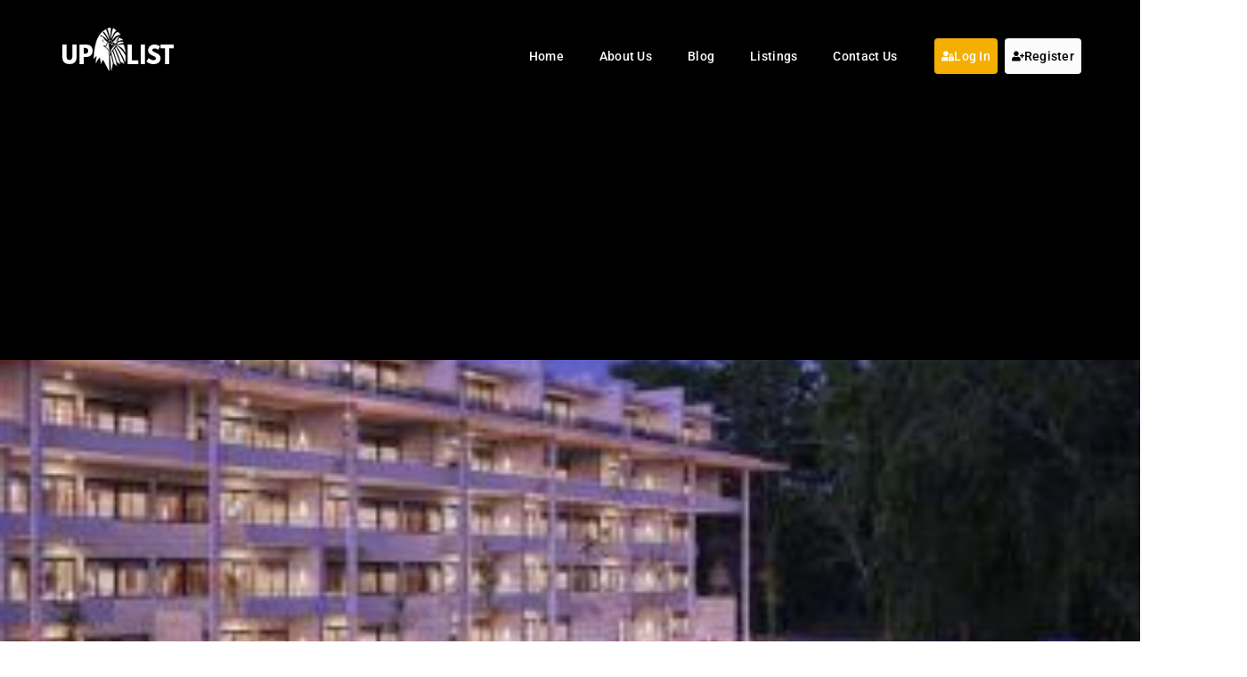

--- FILE ---
content_type: text/html; charset=UTF-8
request_url: https://www.uplist.lk/listing/jetwing-lake/
body_size: 27647
content:
<!DOCTYPE html>
<html lang="en-US" prefix="og: https://ogp.me/ns#">
<head>
	<meta charset="UTF-8">
	<meta name="viewport" content="width=device-width, initial-scale=1.0, viewport-fit=cover" />		        
        
<!-- Search Engine Optimization by Rank Math - https://rankmath.com/ -->
<title>Jetwing Lake - Uplist Digital</title>
<meta name="description" content="Jetwing Lake Hotel is one of the top picks in Dambulla. In the ancient lands of the cultural triangle in Sri Lanka, this hotel is offering the Sri Lankan"/>
<meta name="robots" content="follow, index, max-snippet:-1, max-video-preview:-1, max-image-preview:large"/>
<link rel="canonical" href="https://www.uplist.lk/listing/jetwing-lake/" />
<meta property="og:locale" content="en_US" />
<meta property="og:type" content="article" />
<meta property="og:title" content="Jetwing Lake - Uplist Digital" />
<meta property="og:description" content="Jetwing Lake Hotel is one of the top picks in Dambulla. In the ancient lands of the cultural triangle in Sri Lanka, this hotel is offering the Sri Lankan" />
<meta property="og:url" content="https://www.uplist.lk/listing/jetwing-lake/" />
<meta property="og:site_name" content="Uplist.lk" />
<meta property="article:publisher" content="https://www.facebook.com/uplistlk" />
<meta property="article:author" content="https://www.facebook.com/uplistlk" />
<meta property="og:updated_time" content="2022-08-06T15:25:35+05:30" />
<meta property="og:image" content="https://www.uplist.lk/wp-content/uploads/2022/08/Jetwing-Lake-Dambulla-1.jpg" />
<meta property="og:image:secure_url" content="https://www.uplist.lk/wp-content/uploads/2022/08/Jetwing-Lake-Dambulla-1.jpg" />
<meta property="og:image:width" content="300" />
<meta property="og:image:height" content="300" />
<meta property="og:image:alt" content="Jetwing Lake" />
<meta property="og:image:type" content="image/jpeg" />
<meta name="twitter:card" content="summary_large_image" />
<meta name="twitter:title" content="Jetwing Lake - Uplist Digital" />
<meta name="twitter:description" content="Jetwing Lake Hotel is one of the top picks in Dambulla. In the ancient lands of the cultural triangle in Sri Lanka, this hotel is offering the Sri Lankan" />
<meta name="twitter:site" content="@uplistlk" />
<meta name="twitter:creator" content="@uplistlk" />
<meta name="twitter:image" content="https://www.uplist.lk/wp-content/uploads/2022/08/Jetwing-Lake-Dambulla-1.jpg" />
<script type="application/ld+json" class="rank-math-schema">{"@context":"https://schema.org","@graph":[{"@type":"BreadcrumbList","@id":"https://www.uplist.lk/listing/jetwing-lake/#breadcrumb","itemListElement":[{"@type":"ListItem","position":"1","item":{"@id":"https://www.uplist.lk","name":"Home"}},{"@type":"ListItem","position":"2","item":{"@id":"https://www.uplist.lk/listing/","name":"Listings"}},{"@type":"ListItem","position":"3","item":{"@id":"https://www.uplist.lk/listing/jetwing-lake/","name":"Jetwing Lake"}}]}]}</script>
<!-- /Rank Math WordPress SEO plugin -->

<link rel='dns-prefetch' href='//fonts.googleapis.com' />
<link rel="alternate" type="application/rss+xml" title="Uplist Digital &raquo; Feed" href="https://www.uplist.lk/feed/" />
<link rel="alternate" type="application/rss+xml" title="Uplist Digital &raquo; Comments Feed" href="https://www.uplist.lk/comments/feed/" />
<link rel="alternate" type="application/rss+xml" title="Uplist Digital &raquo; Jetwing Lake Comments Feed" href="https://www.uplist.lk/listing/jetwing-lake/feed/" />
<link rel="alternate" title="oEmbed (JSON)" type="application/json+oembed" href="https://www.uplist.lk/wp-json/oembed/1.0/embed?url=https%3A%2F%2Fwww.uplist.lk%2Flisting%2Fjetwing-lake%2F" />
<link rel="alternate" title="oEmbed (XML)" type="text/xml+oembed" href="https://www.uplist.lk/wp-json/oembed/1.0/embed?url=https%3A%2F%2Fwww.uplist.lk%2Flisting%2Fjetwing-lake%2F&#038;format=xml" />
<!-- www.uplist.lk is managing ads with Advanced Ads 2.0.13 – https://wpadvancedads.com/ -->
		<style id='wp-img-auto-sizes-contain-inline-css' type='text/css'>
img:is([sizes=auto i],[sizes^="auto," i]){contain-intrinsic-size:3000px 1500px}
/*# sourceURL=wp-img-auto-sizes-contain-inline-css */
</style>
<link data-optimized="2" rel="stylesheet" href="https://www.uplist.lk/wp-content/litespeed/css/67043668f9fc648e809d0ab1ee8d7c5d.css?ver=43058" />


<style id='classic-theme-styles-inline-css' type='text/css'>
/*! This file is auto-generated */
.wp-block-button__link{color:#fff;background-color:#32373c;border-radius:9999px;box-shadow:none;text-decoration:none;padding:calc(.667em + 2px) calc(1.333em + 2px);font-size:1.125em}.wp-block-file__button{background:#32373c;color:#fff;text-decoration:none}
/*# sourceURL=/wp-includes/css/classic-themes.min.css */
</style>


<style id='dominant-color-styles-inline-css' type='text/css'>
img[data-dominant-color]:not(.has-transparency) { background-color: var(--dominant-color); }
/*# sourceURL=dominant-color-styles-inline-css */
</style>
<link rel='stylesheet' id='listgo-style-css' href='https://www.uplist.lk1assets/css/style.css?ver=6b1307e15c3927d111ea7e29c5c8179d' type='text/css' media='all' />






















<link rel='stylesheet' id='Poppins-css' href='//fonts.googleapis.com/css?family=Poppins%3A400%2C500%2C600%2C700%2C900%7CRoboto%3A300%2C400%7CDancing%2BScript%26display%3Dswap&#038;ver=6b1307e15c3927d111ea7e29c5c8179d' type='text/css' media='all' />







<style id='wilcity-inline-css' type='text/css'>
.hero_container__9jNUX{
    padding-top: 0px !important;
}
#ctf .ctf-tweet-actions a.ctf-like, #ctf .ctf-tweet-actions a.ctf-reply, #ctf .ctf-tweet-actions a.ctf-retweet {
    color: #ebebeb !important;
}
.isIphoneX .popup_mobile-full__1hyc4 .popup_body__1wtsy {
     max-height: calc(100vh - 226px);
}

.footer_module__1uDav{
    background-color:black;
    background-position: bottom center;
    background-repeat: no-repeat;
    background-size: cover;
    background-attachment: fixed;
    color: white;
    
}

::selection {
  background-color: #f5af02 !important;
}

::-moz-selection {
  background-color: #f5af02 !important;
}

.wil-btn--gradient {
    background-color: transparent;
    background-image: none;
    color: #fff;
}

.elementor-kit-38352 button, .elementor-kit-38352 input[type=button], .elementor-kit-38352 input[type=submit], .elementor-kit-38352 .elementor-button {
    font-family: roboto,Sans-serif;
    font-size: 14px;
    font-weight: 600;
    line-height: 24px;
    color: var( --e-global-color-811db23 );
    background-color: #f5af02;
}				
.wil-btn--gradient:hover {
    background-color: #06060600;
    background-image: linear-gradient(90deg,#f5af02 100%,#f5af02 100%);
    color: #fff;
}

element.style {
    color: #FFFFFF;
    font-size: 21px;
    font-weight: 400;
    line-height: 32px;
}

.elementor-kit-38352 button {
    font-family: roboto,Sans-serif;
    font-size: 16px;
    font-weight: 600;
    line-height: 24px;  
}

.elementor-kit-38352 button:hover {
    background-color: #06060600;
    background-image: linear-gradient(90deg,#f5af02 100%,#f5af02 100%);
    color: #fff;
}
.wil-btn{
    font-family: roboto,sans-serif;
    font-weight: 600;
    font-size:16px;
}
.wil-btn--primary2 {
    background-colors:#f5af02;
}
.wil-btn--secondary {
    background-color: #000;
}
.wil-btn--secondary:hover {
    background-color: #f5af02;
}

.social-icon_style-2__17BFy .social-icon_item__3SLnb i {
        background-color: #f5af02; 
        color: #fff  !important;
}
.fa-facebook {
    color: #fff !important;
    content: "\f09a";
}
.social-icon_style-2__17BFy .social-icon_item__3SLnb:hover [class*=facebook] {
    background-color: #000000;
}
.social-icon_style-2__17BFy .social-icon_item__3SLnb:hover [class*=twitter] {
    background-color: #000000;
}
.social-icon_style-2__17BFy .social-icon_item__3SLnb:hover [class*=instagram] {
    background-color: #000000;
}
.social-icon_style-2__17BFy .social-icon_item__3SLnb:hover [class*=link] {
    background-color: #000000  !important;
}
/*# sourceURL=wilcity-inline-css */
</style>




<script type="3249477685eb0741780c1377-text/javascript" src="https://www.uplist.lk/wp-includes/js/jquery/jquery.min.js?ver=3.7.1" id="jquery-core-js"></script>









<link rel="https://api.w.org/" href="https://www.uplist.lk/wp-json/" /><link rel="alternate" title="JSON" type="application/json" href="https://www.uplist.lk/wp-json/wp/v2/listings/37687" /><link rel="EditURI" type="application/rsd+xml" title="RSD" href="https://www.uplist.lk/xmlrpc.php?rsd" />

<link rel='shortlink' href='https://www.uplist.lk/?p=37687' />
<meta name="generator" content="Redux 4.5.8" /><meta name="generator" content="auto-sizes 1.7.0">
<meta name="generator" content="dominant-color-images 1.2.0">
<link rel="canonical" href="https://uplist.lk/"/>

<script async src="https://pagead2.googlesyndication.com/pagead/js/adsbygoogle.js?client=ca-pub-8403430079972719" crossorigin="anonymous" type="3249477685eb0741780c1377-text/javascript"></script>

<!-- Snow flakes -->
<style>
  /* 1. Container - Covers the screen but lets clicks pass through */
  #snow-container {
    position: fixed;
    top: 0;
    left: 0;
    width: 100%;
    height: 100vh;
    pointer-events: none;
    z-index: 99999;
    overflow: hidden;
  }

  /* 2. Individual Snowflake Logic */
  .snowflake {
    position: absolute;
    top: -10vh; /* Start above screen */
    color: #fff;
    line-height: 1;
    text-shadow: 0 0 5px rgba(255,255,255,0.8); /* Glow effect */
    
    /* Variables injected by JS */
    left: var(--left-pos);
    font-size: var(--size);
    opacity: var(--opacity);
    
    /* Animation timing */
    animation: fall linear infinite;
    animation-duration: var(--fall-duration);
    animation-delay: var(--delay);
  }

  /* 3. Inner flake handles the sway/spin */
  .snowflake-inner {
    display: inline-block;
    animation: sway-rotate ease-in-out infinite alternate;
    animation-duration: var(--sway-duration);
  }

  /* --- Animations --- */
  
  @keyframes fall {
    0% { transform: translateY(-10vh); }
    100% { transform: translateY(110vh); }
  }

  @keyframes sway-rotate {
    0% { transform: translateX(0) rotate(0deg); }
    100% { transform: translateX(calc(var(--size) * 4)) rotate(260deg); }
  }
</style>



<!-- End --><meta name="generator" content="performance-lab 4.0.0; plugins: auto-sizes, dominant-color-images, image-prioritizer, webp-uploads">
<meta name="generator" content="webp-uploads 2.6.0">
            <link id="link-edit-listing" ref="prefetch" as="document"
                  href=""/>
            <link id="link-submit-listing" ref="prefetch" as="document"
                  href="https://www.uplist.lk/wp-admin/admin-ajax.php?action=wilcity_handle_submit_listing"/>
            		<style>*:not(.elementor-editor-active) .plus-conditions--hidden {display: none;}</style> 
		            <link rel="shortcut icon" type="image/png"
                  href=""/>
                        <meta property="og:title" content="Jetwing Lake"/>
            <meta property="og:url" content="https://www.uplist.lk/listing/jetwing-lake/"/>
            <meta property="og:image" content="https://www.uplist.lk/wp-content/uploads/2022/08/Jetwing-Lake-Dambulla-1.jpg"/>
            <meta property="og:description"
                  content="Jetwing Lake Hotel is one of the top..."/>
            <meta name="generator" content="Elementor 3.33.0; features: e_font_icon_svg, additional_custom_breakpoints; settings: css_print_method-external, google_font-enabled, font_display-auto">
<meta name="generator" content="optimization-detective 1.0.0-beta3">
			<style>
				.e-con.e-parent:nth-of-type(n+4):not(.e-lazyloaded):not(.e-no-lazyload),
				.e-con.e-parent:nth-of-type(n+4):not(.e-lazyloaded):not(.e-no-lazyload) * {
					background-image: none !important;
				}
				@media screen and (max-height: 1024px) {
					.e-con.e-parent:nth-of-type(n+3):not(.e-lazyloaded):not(.e-no-lazyload),
					.e-con.e-parent:nth-of-type(n+3):not(.e-lazyloaded):not(.e-no-lazyload) * {
						background-image: none !important;
					}
				}
				@media screen and (max-height: 640px) {
					.e-con.e-parent:nth-of-type(n+2):not(.e-lazyloaded):not(.e-no-lazyload),
					.e-con.e-parent:nth-of-type(n+2):not(.e-lazyloaded):not(.e-no-lazyload) * {
						background-image: none !important;
					}
				}
			</style>
			<meta name="generator" content="image-prioritizer 1.0.0-beta2">
<script type="3249477685eb0741780c1377-text/javascript" id="google_gtagjs" src="https://www.googletagmanager.com/gtag/js?id=G-EQJ8XC1BKJ" async="async"></script>
<script type="3249477685eb0741780c1377-text/javascript" id="google_gtagjs-inline">
/* <![CDATA[ */
window.dataLayer = window.dataLayer || [];function gtag(){dataLayer.push(arguments);}gtag('js', new Date());gtag('config', 'G-EQJ8XC1BKJ', {} );
/* ]]> */
</script>
</head>
<body class="wp-singular listing-template-default single single-listing postid-37687 wp-custom-logo wp-theme-wilcity wil-nav-bg-custom header-no-sticky wil-sticky-menu elementor-default elementor-kit-38352 aa-prefix-uplis-">
		<header data-elementor-type="header" data-elementor-id="38835" class="elementor elementor-38835 elementor-location-header" data-elementor-post-type="elementor_library">
					<section class="elementor-section elementor-top-section elementor-element elementor-element-60e9f172 elementor-section-full_width elementor-section-content-middle elementor-hidden-mobile elementor-section-height-default elementor-section-height-default" data-id="60e9f172" data-element_type="section" data-settings="{&quot;background_background&quot;:&quot;classic&quot;}">
						<div class="elementor-container elementor-column-gap-default">
					<div class="elementor-column elementor-col-100 elementor-top-column elementor-element elementor-element-13517e7e" data-id="13517e7e" data-element_type="column">
			<div class="elementor-widget-wrap elementor-element-populated">
						<section class="elementor-section elementor-inner-section elementor-element elementor-element-8be35ee elementor-section-full_width elementor-section-height-default elementor-section-height-default" data-id="8be35ee" data-element_type="section" data-settings="{&quot;background_background&quot;:&quot;classic&quot;}">
						<div class="elementor-container elementor-column-gap-default">
			<style>@media (max-width: 991px) {.elementor-element.elementor-column.elementor-element-775f20b2{width : 35% !important;}.elementor-element.elementor-column.elementor-element-775f20b2 > .elementor-column{}}</style>		<div class="elementor-column elementor-col-20 elementor-inner-column elementor-element elementor-element-775f20b2" data-id="775f20b2" data-element_type="column">
			<div class="elementor-widget-wrap elementor-element-populated">
						<div class="elementor-element elementor-element-1cd1d43 elementor-widget elementor-widget-image" data-id="1cd1d43" data-element_type="widget" data-widget_type="image.default">
				<div class="elementor-widget-container">
																<a href="https://www.uplist.lk">
							<img data-od-unknown-tag data-od-xpath="/HTML/BODY/HEADER[@class=&apos;elementor elementor-38835 elementor-location-header&apos;]/*[1][self::SECTION]/*[1][self::DIV]/*[1][self::DIV]/*[1][self::DIV]/*[1][self::SECTION]/*[1][self::DIV]/*[2][self::DIV]/*[1][self::DIV]/*[1][self::DIV]/*[1][self::DIV]/*[1][self::A]/*[1][self::IMG]" width="180" height="50" src="https://www.uplist.lk/wp-content/uploads/2022/08/uplisit-logo-png-1.png" class="attachment-large size-large wp-image-38523" alt="" />								</a>
															</div>
				</div>
					</div>
		</div>
		<style>@media (max-width: 991px) {.elementor-element.elementor-column.elementor-element-48818689{width : 65% !important;}.elementor-element.elementor-column.elementor-element-48818689 > .elementor-column{}}</style>		<div class="elementor-column elementor-col-20 elementor-inner-column elementor-element elementor-element-48818689" data-id="48818689" data-element_type="column">
			<div class="elementor-widget-wrap elementor-element-populated">
						<div class="elementor-element elementor-element-18ccc9b elementor-widget elementor-widget-shortcode" data-id="18ccc9b" data-element_type="widget" data-widget_type="shortcode.default">
				<div class="elementor-widget-container">
							<div class="elementor-shortcode">            <div class="wil-tb__cell">
                 <div id="wilcity-quick-search-wrapper" class="header_search__3IFfo"></div>
            </div>
        </div>
						</div>
				</div>
					</div>
		</div>
		<style>@media (max-width: 991px) {.elementor-element.elementor-column.elementor-element-69d8b281{width : 65% !important;}.elementor-element.elementor-column.elementor-element-69d8b281 > .elementor-column{}}</style>		<div class="elementor-column elementor-col-20 elementor-inner-column elementor-element elementor-element-69d8b281" data-id="69d8b281" data-element_type="column">
			<div class="elementor-widget-wrap elementor-element-populated">
						<div class="elementor-element elementor-element-0fd0e34 elementor-nav-menu__align-center elementor-nav-menu--dropdown-mobile elementor-nav-menu__text-align-aside elementor-nav-menu--toggle elementor-nav-menu--burger elementor-widget elementor-widget-nav-menu" data-id="0fd0e34" data-element_type="widget" data-settings="{&quot;layout&quot;:&quot;horizontal&quot;,&quot;submenu_icon&quot;:{&quot;value&quot;:&quot;&lt;svg class=\&quot;e-font-icon-svg e-fas-caret-down\&quot; viewBox=\&quot;0 0 320 512\&quot; xmlns=\&quot;http:\/\/www.w3.org\/2000\/svg\&quot;&gt;&lt;path d=\&quot;M31.3 192h257.3c17.8 0 26.7 21.5 14.1 34.1L174.1 354.8c-7.8 7.8-20.5 7.8-28.3 0L17.2 226.1C4.6 213.5 13.5 192 31.3 192z\&quot;&gt;&lt;\/path&gt;&lt;\/svg&gt;&quot;,&quot;library&quot;:&quot;fa-solid&quot;},&quot;toggle&quot;:&quot;burger&quot;}" data-widget_type="nav-menu.default">
				<div class="elementor-widget-container">
								<nav aria-label="Menu" class="elementor-nav-menu--main elementor-nav-menu__container elementor-nav-menu--layout-horizontal e--pointer-none">
				<ul id="menu-1-0fd0e34" class="elementor-nav-menu"><li class="menu-item menu-item-type-post_type menu-item-object-page menu-item-home menu-item-15984"><a href="https://www.uplist.lk/" class="elementor-item">Home</a></li>
<li class="menu-item menu-item-type-post_type menu-item-object-page menu-item-15985"><a href="https://www.uplist.lk/about-us/" class="elementor-item">About Us</a></li>
<li class="menu-item menu-item-type-post_type menu-item-object-page current_page_parent menu-item-16011"><a href="https://www.uplist.lk/blog/" class="elementor-item">Blog</a></li>
<li class="menu-item menu-item-type-custom menu-item-object-custom menu-item-15897"><a href="/search/?postType=listing&#038;postsPerPage=10" class="elementor-item">Listings</a></li>
<li class="menu-item menu-item-type-post_type menu-item-object-page menu-item-15986"><a href="https://www.uplist.lk/contact-us/" class="elementor-item">Contact Us</a></li>
</ul>			</nav>
					<div class="elementor-menu-toggle" role="button" tabindex="0" aria-label="Menu Toggle" aria-expanded="false">
			<svg aria-hidden="true" role="presentation" class="elementor-menu-toggle__icon--open e-font-icon-svg e-eicon-menu-bar" viewBox="0 0 1000 1000" xmlns="http://www.w3.org/2000/svg"><path d="M104 333H896C929 333 958 304 958 271S929 208 896 208H104C71 208 42 237 42 271S71 333 104 333ZM104 583H896C929 583 958 554 958 521S929 458 896 458H104C71 458 42 487 42 521S71 583 104 583ZM104 833H896C929 833 958 804 958 771S929 708 896 708H104C71 708 42 737 42 771S71 833 104 833Z"></path></svg><svg aria-hidden="true" role="presentation" class="elementor-menu-toggle__icon--close e-font-icon-svg e-eicon-close" viewBox="0 0 1000 1000" xmlns="http://www.w3.org/2000/svg"><path d="M742 167L500 408 258 167C246 154 233 150 217 150 196 150 179 158 167 167 154 179 150 196 150 212 150 229 154 242 171 254L408 500 167 742C138 771 138 800 167 829 196 858 225 858 254 829L496 587 738 829C750 842 767 846 783 846 800 846 817 842 829 829 842 817 846 804 846 783 846 767 842 750 829 737L588 500 833 258C863 229 863 200 833 171 804 137 775 137 742 167Z"></path></svg>		</div>
					<nav class="elementor-nav-menu--dropdown elementor-nav-menu__container" aria-hidden="true">
				<ul id="menu-2-0fd0e34" class="elementor-nav-menu"><li class="menu-item menu-item-type-post_type menu-item-object-page menu-item-home menu-item-15984"><a href="https://www.uplist.lk/" class="elementor-item" tabindex="-1">Home</a></li>
<li class="menu-item menu-item-type-post_type menu-item-object-page menu-item-15985"><a href="https://www.uplist.lk/about-us/" class="elementor-item" tabindex="-1">About Us</a></li>
<li class="menu-item menu-item-type-post_type menu-item-object-page current_page_parent menu-item-16011"><a href="https://www.uplist.lk/blog/" class="elementor-item" tabindex="-1">Blog</a></li>
<li class="menu-item menu-item-type-custom menu-item-object-custom menu-item-15897"><a href="/search/?postType=listing&#038;postsPerPage=10" class="elementor-item" tabindex="-1">Listings</a></li>
<li class="menu-item menu-item-type-post_type menu-item-object-page menu-item-15986"><a href="https://www.uplist.lk/contact-us/" class="elementor-item" tabindex="-1">Contact Us</a></li>
</ul>			</nav>
						</div>
				</div>
					</div>
		</div>
		<style>@media (max-width: 991px) {.elementor-element.elementor-column.elementor-element-22c7d21{display : none;}.elementor-element.elementor-column.elementor-element-22c7d21 > .elementor-column{}}</style>		<div class="elementor-column elementor-col-20 elementor-inner-column elementor-element elementor-element-22c7d21" data-id="22c7d21" data-element_type="column">
			<div class="elementor-widget-wrap elementor-element-populated">
						<div class="elementor-element elementor-element-62a326e elementor-align-center elementor-mobile-align-left elementor-widget-mobile__width-auto elementor-widget elementor-widget-button" data-id="62a326e" data-element_type="widget" data-widget_type="button.default">
				<div class="elementor-widget-container">
									<div class="elementor-button-wrapper">
					<a class="elementor-button elementor-button-link elementor-size-sm" href="/login/">
						<span class="elementor-button-content-wrapper">
						<span class="elementor-button-icon">
				<svg aria-hidden="true" class="e-font-icon-svg e-fas-user-lock" viewBox="0 0 640 512" xmlns="http://www.w3.org/2000/svg"><path d="M224 256A128 128 0 1 0 96 128a128 128 0 0 0 128 128zm96 64a63.08 63.08 0 0 1 8.1-30.5c-4.8-.5-9.5-1.5-14.5-1.5h-16.7a174.08 174.08 0 0 1-145.8 0h-16.7A134.43 134.43 0 0 0 0 422.4V464a48 48 0 0 0 48 48h280.9a63.54 63.54 0 0 1-8.9-32zm288-32h-32v-80a80 80 0 0 0-160 0v80h-32a32 32 0 0 0-32 32v160a32 32 0 0 0 32 32h224a32 32 0 0 0 32-32V320a32 32 0 0 0-32-32zM496 432a32 32 0 1 1 32-32 32 32 0 0 1-32 32zm32-144h-64v-80a32 32 0 0 1 64 0z"></path></svg>			</span>
									<span class="elementor-button-text">Log In</span>
					</span>
					</a>
				</div>
								</div>
				</div>
					</div>
		</div>
		<style>@media (max-width: 991px) {.elementor-element.elementor-column.elementor-element-687f1eb{display : none;}.elementor-element.elementor-column.elementor-element-687f1eb > .elementor-column{}}</style>		<div class="elementor-column elementor-col-20 elementor-inner-column elementor-element elementor-element-687f1eb" data-id="687f1eb" data-element_type="column">
			<div class="elementor-widget-wrap elementor-element-populated">
						<div class="elementor-element elementor-element-d5e9d1c elementor-widget-mobile__width-auto elementor-widget elementor-widget-button" data-id="d5e9d1c" data-element_type="widget" data-widget_type="button.default">
				<div class="elementor-widget-container">
									<div class="elementor-button-wrapper">
					<a class="elementor-button elementor-button-link elementor-size-sm" href="/login/?action=register">
						<span class="elementor-button-content-wrapper">
						<span class="elementor-button-icon">
				<svg aria-hidden="true" class="e-font-icon-svg e-fas-user-plus" viewBox="0 0 640 512" xmlns="http://www.w3.org/2000/svg"><path d="M624 208h-64v-64c0-8.8-7.2-16-16-16h-32c-8.8 0-16 7.2-16 16v64h-64c-8.8 0-16 7.2-16 16v32c0 8.8 7.2 16 16 16h64v64c0 8.8 7.2 16 16 16h32c8.8 0 16-7.2 16-16v-64h64c8.8 0 16-7.2 16-16v-32c0-8.8-7.2-16-16-16zm-400 48c70.7 0 128-57.3 128-128S294.7 0 224 0 96 57.3 96 128s57.3 128 128 128zm89.6 32h-16.7c-22.2 10.2-46.9 16-72.9 16s-50.6-5.8-72.9-16h-16.7C60.2 288 0 348.2 0 422.4V464c0 26.5 21.5 48 48 48h352c26.5 0 48-21.5 48-48v-41.6c0-74.2-60.2-134.4-134.4-134.4z"></path></svg>			</span>
									<span class="elementor-button-text">Register</span>
					</span>
					</a>
				</div>
								</div>
				</div>
					</div>
		</div>
					</div>
		</section>
					</div>
		</div>
					</div>
		</section>
				<section class="elementor-section elementor-top-section elementor-element elementor-element-6630d75 elementor-hidden-desktop elementor-hidden-tablet elementor-section-boxed elementor-section-height-default elementor-section-height-default" data-id="6630d75" data-element_type="section" data-settings="{&quot;background_background&quot;:&quot;classic&quot;}">
						<div class="elementor-container elementor-column-gap-default">
					<div class="elementor-column elementor-col-100 elementor-top-column elementor-element elementor-element-bfee4dd" data-id="bfee4dd" data-element_type="column">
			<div class="elementor-widget-wrap elementor-element-populated">
						<div class="elementor-element elementor-element-07cc577 elementor-widget elementor-widget-image" data-id="07cc577" data-element_type="widget" data-widget_type="image.default">
				<div class="elementor-widget-container">
																<a href="https://www.uplist.lk">
							<img data-od-unknown-tag data-od-xpath="/HTML/BODY/HEADER[@class=&apos;elementor elementor-38835 elementor-location-header&apos;]/*[2][self::SECTION]/*[1][self::DIV]/*[1][self::DIV]/*[1][self::DIV]/*[1][self::DIV]/*[1][self::DIV]/*[1][self::A]/*[1][self::IMG]" width="180" height="50" src="https://www.uplist.lk/wp-content/uploads/2022/08/uplisit-logo-png-1.png" class="attachment-large size-large wp-image-38523" alt="" />								</a>
															</div>
				</div>
				<div class="elementor-element elementor-element-5934777 elementor-widget elementor-widget-shortcode" data-id="5934777" data-element_type="widget" data-widget_type="shortcode.default">
				<div class="elementor-widget-container">
							<div class="elementor-shortcode">            <div class="wil-tb__cell">
                 <div id="wilcity-quick-search-wrapper" class="header_search__3IFfo"></div>
            </div>
        </div>
						</div>
				</div>
				<div class="elementor-element elementor-element-e026ef7 elementor-nav-menu__align-center elementor-nav-menu--dropdown-mobile elementor-nav-menu__text-align-aside elementor-nav-menu--toggle elementor-nav-menu--burger elementor-widget elementor-widget-nav-menu" data-id="e026ef7" data-element_type="widget" data-settings="{&quot;layout&quot;:&quot;horizontal&quot;,&quot;submenu_icon&quot;:{&quot;value&quot;:&quot;&lt;svg class=\&quot;e-font-icon-svg e-fas-caret-down\&quot; viewBox=\&quot;0 0 320 512\&quot; xmlns=\&quot;http:\/\/www.w3.org\/2000\/svg\&quot;&gt;&lt;path d=\&quot;M31.3 192h257.3c17.8 0 26.7 21.5 14.1 34.1L174.1 354.8c-7.8 7.8-20.5 7.8-28.3 0L17.2 226.1C4.6 213.5 13.5 192 31.3 192z\&quot;&gt;&lt;\/path&gt;&lt;\/svg&gt;&quot;,&quot;library&quot;:&quot;fa-solid&quot;},&quot;toggle&quot;:&quot;burger&quot;}" data-widget_type="nav-menu.default">
				<div class="elementor-widget-container">
								<nav aria-label="Menu" class="elementor-nav-menu--main elementor-nav-menu__container elementor-nav-menu--layout-horizontal e--pointer-none">
				<ul id="menu-1-e026ef7" class="elementor-nav-menu"><li class="menu-item menu-item-type-post_type menu-item-object-page menu-item-home menu-item-15984"><a href="https://www.uplist.lk/" class="elementor-item">Home</a></li>
<li class="menu-item menu-item-type-post_type menu-item-object-page menu-item-15985"><a href="https://www.uplist.lk/about-us/" class="elementor-item">About Us</a></li>
<li class="menu-item menu-item-type-post_type menu-item-object-page current_page_parent menu-item-16011"><a href="https://www.uplist.lk/blog/" class="elementor-item">Blog</a></li>
<li class="menu-item menu-item-type-custom menu-item-object-custom menu-item-15897"><a href="/search/?postType=listing&#038;postsPerPage=10" class="elementor-item">Listings</a></li>
<li class="menu-item menu-item-type-post_type menu-item-object-page menu-item-15986"><a href="https://www.uplist.lk/contact-us/" class="elementor-item">Contact Us</a></li>
</ul>			</nav>
					<div class="elementor-menu-toggle" role="button" tabindex="0" aria-label="Menu Toggle" aria-expanded="false">
			<svg aria-hidden="true" role="presentation" class="elementor-menu-toggle__icon--open e-font-icon-svg e-eicon-menu-bar" viewBox="0 0 1000 1000" xmlns="http://www.w3.org/2000/svg"><path d="M104 333H896C929 333 958 304 958 271S929 208 896 208H104C71 208 42 237 42 271S71 333 104 333ZM104 583H896C929 583 958 554 958 521S929 458 896 458H104C71 458 42 487 42 521S71 583 104 583ZM104 833H896C929 833 958 804 958 771S929 708 896 708H104C71 708 42 737 42 771S71 833 104 833Z"></path></svg><svg aria-hidden="true" role="presentation" class="elementor-menu-toggle__icon--close e-font-icon-svg e-eicon-close" viewBox="0 0 1000 1000" xmlns="http://www.w3.org/2000/svg"><path d="M742 167L500 408 258 167C246 154 233 150 217 150 196 150 179 158 167 167 154 179 150 196 150 212 150 229 154 242 171 254L408 500 167 742C138 771 138 800 167 829 196 858 225 858 254 829L496 587 738 829C750 842 767 846 783 846 800 846 817 842 829 829 842 817 846 804 846 783 846 767 842 750 829 737L588 500 833 258C863 229 863 200 833 171 804 137 775 137 742 167Z"></path></svg>		</div>
					<nav class="elementor-nav-menu--dropdown elementor-nav-menu__container" aria-hidden="true">
				<ul id="menu-2-e026ef7" class="elementor-nav-menu"><li class="menu-item menu-item-type-post_type menu-item-object-page menu-item-home menu-item-15984"><a href="https://www.uplist.lk/" class="elementor-item" tabindex="-1">Home</a></li>
<li class="menu-item menu-item-type-post_type menu-item-object-page menu-item-15985"><a href="https://www.uplist.lk/about-us/" class="elementor-item" tabindex="-1">About Us</a></li>
<li class="menu-item menu-item-type-post_type menu-item-object-page current_page_parent menu-item-16011"><a href="https://www.uplist.lk/blog/" class="elementor-item" tabindex="-1">Blog</a></li>
<li class="menu-item menu-item-type-custom menu-item-object-custom menu-item-15897"><a href="/search/?postType=listing&#038;postsPerPage=10" class="elementor-item" tabindex="-1">Listings</a></li>
<li class="menu-item menu-item-type-post_type menu-item-object-page menu-item-15986"><a href="https://www.uplist.lk/contact-us/" class="elementor-item" tabindex="-1">Contact Us</a></li>
</ul>			</nav>
						</div>
				</div>
				<section class="elementor-section elementor-inner-section elementor-element elementor-element-05bdb01 elementor-section-boxed elementor-section-height-default elementor-section-height-default" data-id="05bdb01" data-element_type="section">
						<div class="elementor-container elementor-column-gap-default">
					<div class="elementor-column elementor-col-50 elementor-inner-column elementor-element elementor-element-219cf5a" data-id="219cf5a" data-element_type="column">
			<div class="elementor-widget-wrap elementor-element-populated">
						<div class="elementor-element elementor-element-1520ad4 elementor-align-center elementor-mobile-align-left elementor-widget-mobile__width-auto elementor-widget elementor-widget-button" data-id="1520ad4" data-element_type="widget" data-widget_type="button.default">
				<div class="elementor-widget-container">
									<div class="elementor-button-wrapper">
					<a class="elementor-button elementor-button-link elementor-size-sm" href="/login/">
						<span class="elementor-button-content-wrapper">
						<span class="elementor-button-icon">
				<svg aria-hidden="true" class="e-font-icon-svg e-fas-user-lock" viewBox="0 0 640 512" xmlns="http://www.w3.org/2000/svg"><path d="M224 256A128 128 0 1 0 96 128a128 128 0 0 0 128 128zm96 64a63.08 63.08 0 0 1 8.1-30.5c-4.8-.5-9.5-1.5-14.5-1.5h-16.7a174.08 174.08 0 0 1-145.8 0h-16.7A134.43 134.43 0 0 0 0 422.4V464a48 48 0 0 0 48 48h280.9a63.54 63.54 0 0 1-8.9-32zm288-32h-32v-80a80 80 0 0 0-160 0v80h-32a32 32 0 0 0-32 32v160a32 32 0 0 0 32 32h224a32 32 0 0 0 32-32V320a32 32 0 0 0-32-32zM496 432a32 32 0 1 1 32-32 32 32 0 0 1-32 32zm32-144h-64v-80a32 32 0 0 1 64 0z"></path></svg>			</span>
									<span class="elementor-button-text">Log In</span>
					</span>
					</a>
				</div>
								</div>
				</div>
					</div>
		</div>
				<div class="elementor-column elementor-col-50 elementor-inner-column elementor-element elementor-element-3d7fa5d" data-id="3d7fa5d" data-element_type="column">
			<div class="elementor-widget-wrap elementor-element-populated">
						<div class="elementor-element elementor-element-517199d elementor-widget-mobile__width-auto elementor-widget elementor-widget-button" data-id="517199d" data-element_type="widget" data-widget_type="button.default">
				<div class="elementor-widget-container">
									<div class="elementor-button-wrapper">
					<a class="elementor-button elementor-button-link elementor-size-sm" href="/login/?action=register">
						<span class="elementor-button-content-wrapper">
						<span class="elementor-button-icon">
				<svg aria-hidden="true" class="e-font-icon-svg e-fas-user-plus" viewBox="0 0 640 512" xmlns="http://www.w3.org/2000/svg"><path d="M624 208h-64v-64c0-8.8-7.2-16-16-16h-32c-8.8 0-16 7.2-16 16v64h-64c-8.8 0-16 7.2-16 16v32c0 8.8 7.2 16 16 16h64v64c0 8.8 7.2 16 16 16h32c8.8 0 16-7.2 16-16v-64h64c8.8 0 16-7.2 16-16v-32c0-8.8-7.2-16-16-16zm-400 48c70.7 0 128-57.3 128-128S294.7 0 224 0 96 57.3 96 128s57.3 128 128 128zm89.6 32h-16.7c-22.2 10.2-46.9 16-72.9 16s-50.6-5.8-72.9-16h-16.7C60.2 288 0 348.2 0 422.4V464c0 26.5 21.5 48 48 48h352c26.5 0 48-21.5 48-48v-41.6c0-74.2-60.2-134.4-134.4-134.4z"></path></svg>			</span>
									<span class="elementor-button-text">Register</span>
					</span>
					</a>
				</div>
								</div>
				</div>
					</div>
		</div>
					</div>
		</section>
					</div>
		</div>
					</div>
		</section>
				</header>
		        <div id="wilcity-single-listing-content">
            <div class="wil-content">
                <div class="listing-detail_module__2-bfH">
                    <header class="listing-detail_header__18Cfs">
    <div data-od-xpath="/HTML/BODY/DIV[@id=&apos;wilcity-single-listing-content&apos;]/*[1][self::DIV]/*[1][self::DIV]/*[1][self::HEADER]/*[1][self::DIV]" class="listing-detail_img__3DyYX pos-a-full bg-cover"
         style="background-image: url(https://www.uplist.lk/wp-content/uploads/2022/08/Jetwing-Lake-Dambulla-1.jpg);">
        <img data-od-unknown-tag data-od-xpath="/HTML/BODY/DIV[@id=&apos;wilcity-single-listing-content&apos;]/*[1][self::DIV]/*[1][self::DIV]/*[1][self::HEADER]/*[1][self::DIV]/*[1][self::IMG]" src="https://www.uplist.lk/wp-content/uploads/2022/08/Jetwing-Lake-Dambulla-1.jpg" alt="Jetwing Lake">
    </div>
        </header>
                    <div class="listing-detail_first__1PClf">
                        <div class="container">
                            <div class="listing-detail_left__22FMI">
                                <div class="listing-detail_goo__1A8J-">
                                    <div data-od-xpath="/HTML/BODY/DIV[@id=&apos;wilcity-single-listing-content&apos;]/*[1][self::DIV]/*[1][self::DIV]/*[2][self::DIV]/*[1][self::DIV]/*[1][self::DIV]/*[1][self::DIV]/*[1][self::DIV]" class="listing-detail_logo__3fI4O bg-cover"
                                         style="background-image: url(https://www.uplist.lk/wp-content/uploads/2022/08/uplisit-logo-png-150x50.png);">
                                        <a href="https://www.uplist.lk/listing/jetwing-lake/">
                                            <img data-od-unknown-tag data-od-xpath="/HTML/BODY/DIV[@id=&apos;wilcity-single-listing-content&apos;]/*[1][self::DIV]/*[1][self::DIV]/*[2][self::DIV]/*[1][self::DIV]/*[1][self::DIV]/*[1][self::DIV]/*[1][self::DIV]/*[1][self::A]/*[1][self::IMG]" class="hidden"
                                                 src="https://www.uplist.lk/wp-content/uploads/2022/08/uplisit-logo-png-150x50.png"
                                                 alt="Jetwing Lake"></a>
                                    </div>
                                </div>
                                <div class="listing-detail_titleWrap__2A2Mm js-titleWrap-detail">
                                    <h1 class="listing-detail_title__2cR-R">
                                    <span class="listing-detail_text__31u2P">Jetwing Lake                                                                            </span>
                                    </h1>
                                                                    </div>
                            </div>
                            <div class="listing-detail_right__2KHL5">

                                <div class="listing-detail_rightButton__30xaS clearfix">
                                                                        <div class="wil-lists-item"><div class="listing-detail_rightItem__2CjTS wilcity-single-tool-favorite">         <wil-favorite-btn icon="la la-heart-o"
                          has-wrapper-for-icon="no"
                          :post-id="37687"
                          btn-name="Favorite"
                          wrapper-classes="wil-btn wil-btn--border wil-btn--round wil-btn--sm"></wil-favorite-btn>
        </div>        <wil-social-sharing-btn settings="[base64]"
                                :socials='["facebook","twitter","email"]'></wil-social-sharing-btn>
        </div>                                </div>

                                
                            </div>
                        </div>
                    </div>
                    <div class="detail-navtop_module__zo_OS js-detail-navtop">
    <div class="container">
        
        <nav class="detail-navtop_nav__1j1Ti" style="min-height: 73px;">
                        <ul class="list_module__1eis9 list-none list_horizontal__7fIr5"><li class="list_item__3YghP">         <wil-switch-tab-btn icon="la la-home"
                            :post-id="37687"
                            btn-name="Home"
                            page-url="https://www.uplist.lk/listing/jetwing-lake/"
                            tab-key="home"
                            tab-href="home"
                            btn-classes="list_link__2rDA1 text-ellipsis color-primary--hover"
                            has-wrapper-for-icon="yes"
                            wrapper-classes="list_link__2rDA1 text-ellipsis color-primary--hover"></wil-switch-tab-btn>
        </li><li class="list_item__3YghP wil-single-navcontent">         <wil-switch-tab-btn icon="la la-file-text"
                            :post-id="37687"
                            btn-name="Description"
                            page-url="https://www.uplist.lk/listing/jetwing-lake/"
                            tab-key="content"
                            tab-href="content"
                            btn-classes="list_link__2rDA1 text-ellipsis color-primary--hover"
                            has-wrapper-for-icon="yes"
                            wrapper-classes="list_link__2rDA1 text-ellipsis color-primary--hover"></wil-switch-tab-btn>
        </li><li class="list_item__3YghP wil-single-navlisting_tag">         <wil-switch-tab-btn icon="la la-list-alt"
                            :post-id="37687"
                            btn-name="Listing Features"
                            page-url="https://www.uplist.lk/listing/jetwing-lake/"
                            tab-key="listing_tag"
                            tab-href="listing_tag"
                            btn-classes="list_link__2rDA1 text-ellipsis color-primary--hover"
                            has-wrapper-for-icon="yes"
                            wrapper-classes="list_link__2rDA1 text-ellipsis color-primary--hover"></wil-switch-tab-btn>
        </li><li class="list_item__3YghP wil-single-navphotos">         <wil-switch-tab-btn icon="la la-image"
                            :post-id="37687"
                            btn-name="Photos"
                            page-url="https://www.uplist.lk/listing/jetwing-lake/"
                            tab-key="photos"
                            tab-href="photos"
                            btn-classes="list_link__2rDA1 text-ellipsis color-primary--hover"
                            has-wrapper-for-icon="yes"
                            wrapper-classes="list_link__2rDA1 text-ellipsis color-primary--hover"></wil-switch-tab-btn>
        </li><li class="list_item__3YghP wil-single-navvideos">         <wil-switch-tab-btn icon="la la-video-camera"
                            :post-id="37687"
                            btn-name="Videos"
                            page-url="https://www.uplist.lk/listing/jetwing-lake/"
                            tab-key="videos"
                            tab-href="videos"
                            btn-classes="list_link__2rDA1 text-ellipsis color-primary--hover"
                            has-wrapper-for-icon="yes"
                            wrapper-classes="list_link__2rDA1 text-ellipsis color-primary--hover"></wil-switch-tab-btn>
        </li><li class="list_item__3YghP wil-single-navevents">         <wil-switch-tab-btn icon="la la-calendar-check-o"
                            :post-id="37687"
                            btn-name="Events"
                            page-url="https://www.uplist.lk/listing/jetwing-lake/"
                            tab-key="events"
                            tab-href="events"
                            btn-classes="list_link__2rDA1 text-ellipsis color-primary--hover"
                            has-wrapper-for-icon="yes"
                            wrapper-classes="list_link__2rDA1 text-ellipsis color-primary--hover"></wil-switch-tab-btn>
        </li><li class="list_item__3YghP wil-single-navposts">         <wil-switch-tab-btn icon="la la-pencil"
                            :post-id="37687"
                            btn-name="Posts"
                            page-url="https://www.uplist.lk/listing/jetwing-lake/"
                            tab-key="posts"
                            tab-href="posts"
                            btn-classes="list_link__2rDA1 text-ellipsis color-primary--hover"
                            has-wrapper-for-icon="yes"
                            wrapper-classes="list_link__2rDA1 text-ellipsis color-primary--hover"></wil-switch-tab-btn>
        </li></ul>                    </nav>
    </div>
</div>
                                        <div id="wil-home-section-wrapper" class="listing-detail_body__287ZB">
                        <div class="container">
                            <div id="single-home" class="single-tab-content wilcity-js-toggle-group" data-tab-key="home" v-show="currentTab === 'home'">
    <div class="listing-detail_row__2UU6R clearfix">
        <div class="wil-colLarge wil-sidebarRight">
            <div v-if="reviewConfiguration.reviews.statistic.total > 0" class="wilcity-single-listing-average-review-box
content-box_module__333d9">
    <header class="content-box_header__xPnGx clearfix">
        <div class="wil-float-left">
            <h4 class="content-box_title__1gBHS">
                <i class="la la-star-o"></i>
                <span>Average Reviews</span>
            </h4>
        </div>
    </header>
    <div class="content-box_body__3tSRB">
        <div class="average-rating-info_module__TOHeu">
            <div class="average-rating-info_left__255Tl">
                <wil-review-average-rating :mode="reviewConfiguration.reviews.mode"
                                           :average-rating="reviewConfiguration.reviews.statistic.average"
                                           :quality="reviewConfiguration.reviews.statistic.quality"
                >
                </wil-review-average-rating>
            </div>
            <div class="average-rating-info_right__3xLnz">
                <div v-for="(review, order) in reviewConfiguration.reviews.statistic.aDetails"
                     :key="`review-item-${review.key}-${order}`"
                     class="average-rating-info_item__2yvNR">
                    <wil-review-detail :item="review" :mode="reviewConfiguration.reviews.mode"></wil-review-detail>
                </div>
            </div>
        </div><!-- End / average-rating-info_module__TOHeu -->
    </div>
    <footer v-if="reviewConfiguration.reviews.isReviewed==='no'" class="content-box_footer__kswf3">
        <wil-review-btn wrapper-classes="content-box_link__2K0Ib wil-text-center" :post-id="37687" :review="myReview" icon="la la-star-o"></wil-review-btn>
    </footer>
</div>
<div class="content-box_module__333d9 wilcity-single-listing-content-box">
            <header class="content-box_header__xPnGx clearfix">
            <div class="wil-float-left">
                <h2 class="content-box_title__1gBHS">
                                    <i class="la la-file-text"></i>
                                                    <span>Description</span>
                            </h2>
            </div>
            
                    </header>
            <div class="content-box_body__3tSRB">
        <div>
                        <p style="text-align: justify;">Jetwing Lake Hotel is one of the top picks in Dambulla. In the ancient lands of the cultural triangle in Sri Lanka, this hotel is offering the Sri Lankan hospitality that has the grace of royalty. The hotel has the timeless warmth of legendary care that extends in the world of the luxury of the modern hotel industry. The highlight is the ubiquitous sunshine above the historic realm of Jetwing Lake shines through private foliage and the sparkles on the historic Siyambalawewa Tank.</p>


<hr />

<img data-od-unknown-tag data-od-xpath="/HTML/BODY/DIV[@id=&apos;wilcity-single-listing-content&apos;]/*[1][self::DIV]/*[1][self::DIV]/*[4][self::DIV]/*[1][self::DIV]/*[1][self::DIV]/*[1][self::DIV]/*[1][self::DIV]/*[2][self::DIV]/*[2][self::DIV]/*[1][self::DIV]/*[3][self::IMG]" fetchpriority="high" decoding="async" class="aligncenter wp-image-36375 size-full" src="https://dev2.uplist.lk/wp-content/uploads/2022/08/Jetwing-lake-hotel-backyard.jpg" alt="jetwing-lake-hotel-backyard" width="1024" height="731" title="Jetwing Lake 1">

<hr />
<p style="text-align: justify;">Surrounded by an alluring mixture of history and nature, Jetwing Lake opens doors for you to explore the magic of royal heritage from the lush grasslands at the cultural heart of Sri Lanka. Jetwing Lake is located in Dambulla in the Matale District and 6 km away from the Dambulla Cave Temple. The hotel providing an outside pool and spa centre, on-site bar and free private parking area and room service also available for the guests.</p>


<hr />



<hr />
<p style="text-align: justify;">Each hotel room is fully air-conditioned and has a flat-screen TV with numerous satellite channels to have great entertainment in the hotel room. The bathroom has facilities like free toiletries. Slippers and bathrobes. The hotel has free WiFi access throughout the property. The hotel has a biomass boiler, biogas chambers, bifacial solar panels and many other forms of the art technology. At Jetwing Lake guest can experience the celebrity treatment with the outstanding service.</p><div class="uplis-content" id="uplis-1518405226"><script async src="//pagead2.googlesyndication.com/pagead/js/adsbygoogle.js?client=ca-pub-8403430079972719" crossorigin="anonymous" type="3249477685eb0741780c1377-text/javascript"></script><ins class="adsbygoogle" style="display:block;" data-ad-client="ca-pub-8403430079972719" 
data-ad-slot="3397152788" 
data-ad-format="auto"></ins>
<script type="3249477685eb0741780c1377-text/javascript"> 
(adsbygoogle = window.adsbygoogle || []).push({}); 
</script>
</div><div class="uplis-content" id="uplis-1896284498"><script async src="//pagead2.googlesyndication.com/pagead/js/adsbygoogle.js?client=ca-pub-8403430079972719" crossorigin="anonymous" type="3249477685eb0741780c1377-text/javascript"></script><ins class="adsbygoogle" style="display:block;" data-ad-client="ca-pub-8403430079972719" 
data-ad-slot="3397152788" 
data-ad-format="auto"></ins>
<script type="3249477685eb0741780c1377-text/javascript"> 
(adsbygoogle = window.adsbygoogle || []).push({}); 
</script>
</div>


<hr />

		        <h3>Jetwing Lake Special Facilities</h3>
	        <ul id="1568270950786" class="wil-icon-list wiloke-list-features-new-version">
			                <li class="enable"><i
                            class="icon_box-checked"></i> Free Wi-Fi</li>
			                <li class="enable"><i
                            class="icon_box-checked"></i> Free parking</li>
			                <li class="enable"><i
                            class="icon_box-checked"></i> Outdoor pool</li>
			                <li class="enable"><i
                            class="icon_box-checked"></i> Fitness center</li>
			                <li class="enable"><i
                            class="icon_box-checked"></i> Spa</li>
			                <li class="enable"><i
                            class="icon_box-checked"></i> Bar</li>
			                <li class="enable"><i
                            class="icon_box-checked"></i> Restaurant</li>
			                <li class="enable"><i
                            class="icon_box-checked"></i>  Room service</li>
			                <li class="enable"><i
                            class="icon_box-checked"></i> Full service laundry</li>
			                <li class="enable"><i
                            class="icon_box-checked"></i> Wheelchair accessible</li>
			                <li class="enable"><i
                            class="icon_box-checked"></i>  Kid-friendly</li>
			        </ul>
		[embedyt] https://www.youtube.com/watch?v=i4QIYzdx1Yc[/embedyt]<div class="uplis-after-content" id="uplis-3537526786"><script async src="//pagead2.googlesyndication.com/pagead/js/adsbygoogle.js?client=ca-pub-8403430079972719" crossorigin="anonymous" type="3249477685eb0741780c1377-text/javascript"></script><ins class="adsbygoogle" style="display:block;" data-ad-client="ca-pub-8403430079972719" 
data-ad-slot="3397152788" 
data-ad-format="auto"></ins>
<script type="3249477685eb0741780c1377-text/javascript"> 
(adsbygoogle = window.adsbygoogle || []).push({}); 
</script>
</div><div class="uplis-after-content-2" id="uplis-491175886"><script async src="//pagead2.googlesyndication.com/pagead/js/adsbygoogle.js?client=ca-pub-8403430079972719" crossorigin="anonymous" type="3249477685eb0741780c1377-text/javascript"></script><ins class="adsbygoogle" style="display:block;" data-ad-client="ca-pub-8403430079972719" 
data-ad-slot="3397152788" 
data-ad-format="auto"></ins>
<script type="3249477685eb0741780c1377-text/javascript"> 
(adsbygoogle = window.adsbygoogle || []).push({}); 
</script>
</div>        </div>
    </div>
</div>

<wil-single-nav-wrapper v-if="currentTab === 'home'"
                        :settings="getNavigation('tags')"
                        id="single-home-tags">
    <template v-slot:default="{settings}">
        <div class="content-box_body__3tSRB">
            <wil-boxes-icon-items :items="data.taxonomies['listing_tag']"
                                  id="wil-home-taxonomy-listing_tag"
                                  :max-items="4"
            ></wil-boxes-icon-items>
        </div>
        <footer class="content-box_footer__kswf3">        <wil-switch-tab-btn icon=""
                            :post-id="37687"
                            btn-name="See All"
                            page-url="https://www.uplist.lk/listing/jetwing-lake/"
                            tab-key="listing_tag"
                            tab-href="listing_tag"
                            btn-classes="list_link__2rDA1 text-ellipsis color-primary--hover"
                            has-wrapper-for-icon="no"
                            wrapper-classes="list_link__2rDA1 text-ellipsis color-primary--hover wil-text-center"></wil-switch-tab-btn>
        </footer>    </template>
</wil-single-nav-wrapper>
<wil-lazy-load-component v-if="currentTab==='home'" id="wil-listing-reviews" height="1px;">
    <template v-slot:default="{isInView}">
        <wil-review-total-statistic v-if="isInView" :post-id="37687"
                                    :user-id="parseInt(data.userID, 10)"
                                    heading="Jetwing Lake"
                                    :is-reviewed="reviewConfiguration.reviews.isReviewed==='yes'"></wil-review-total-statistic>
        <wil-review-items v-if="isInView" id="wilcity-review-wrapper" :target-id="37687"
                          target-type="postParent">
            <template v-slot:default="{review}">
                <wil-review-item id="wil-review-on-home" :socials-sharing="reviewConfiguration.sharingOn" :review-id="review.ID"
                                 :can-do-anything="reviewConfiguration.isAdministrator==='yes'"
                                 :is-allow-reported="reviewConfiguration.isAllowReported === 'enable'"
                                 :is-discussion-allowed="reviewConfiguration.isDiscussionAllowed==='yes'"
                                 :review="review">
                    <template v-slot:wil-review-item-after-footer="{item, canDoAnything, isDiscussionAllowed}">
                        <wil-lazy-load-component :id="`wil-listing-review-discussion-${item.ID}`">
                            <template v-slot:default="{isInView}">
                                <wil-review-discussion-items v-if="isInView" :parent-id="item.ID"
                                                             :parent="item"
                                                             :is-user-logged-in="reviewConfiguration.isUserLoggedIn === 'yes'"
                                                             uquid="wil-discussion-item6970983ddad55"
                                                             :my-info="reviewConfiguration.myInfo"
                                                             :can-do-anything="canDoAnything"
                                                             :is-discussion-allowed="isDiscussionAllowed"></wil-review-discussion-items>
                            </template>
                        </wil-lazy-load-component>
                    </template>
                </wil-review-item>
            </template>
        </wil-review-items>
    </template>
</wil-lazy-load-component>

        </div>
        <div class="wil-colSmall wilcity-js-toggle-group" data-tab-key="home">
                    <div class="wilcity-sidebar-item-business-info content-box_module__333d9">
				<header class="content-box_header__xPnGx clearfix">
		<div class="wil-float-left">
			<h4 class="content-box_title__1gBHS"><i class="la la-map-signs"></i><span>Business Info</span></h4>
		</div>
	</header>
	            <div class="content-box_body__3tSRB">

				        <div class="icon-box-1_module__uyg5F one-text-ellipsis mt-20 mt-sm-15 wil-listing-phone">
            <div class="icon-box-1_block1__bJ25J">
				                    <a href="tel:+94 66 2040 700">
						                                <div class="icon-box-1_icon__3V5c0 rounded-circle">
                                    <i class="la la-phone"></i>
                                </div>
                                <div class="icon-box-1_text__3R39g">+94 66 2040 700</div>
                            </a>
            </div>
        </div>
		        <div class="icon-box-1_module__uyg5F one-text-ellipsis mt-20 mt-sm-15 wil-listing-website">
            <div class="icon-box-1_block1__bJ25J">
				                            <a target="_blank" href="https://www.jetwinghotels.com/jetwinglake/" rel="nofollow">
								                                <div class="icon-box-1_icon__3V5c0 rounded-circle">
                                    <i class="la la-globe"></i>
                                </div>
                                <div class="icon-box-1_text__3R39g">https://www.jetwinghotels.com/jetwinglake/</div>
                            </a>
            </div>
        </div>
		        <div class="icon-box-1_module__uyg5F one-text-ellipsis mt-20 mt-sm-15 text-pre wil-listing-address">
            <div class="icon-box-1_block1__bJ25J">
				                        <a target="_blank"
                           href="https://www.google.com/maps/search/Jetwing%20Lake,%20Dambulla,%20Sri%20Lanka">
							                                <div class="icon-box-1_icon__3V5c0 rounded-circle">
                                    <i class="la la-map-marker"></i>
                                </div>
                                <div class="icon-box-1_text__3R39g">Jetwing Lake, Dambulla, Sri Lanka</div>
                            </a>
            </div>
        </div>
		                                <div class="icon-box-1_module__uyg5F mt-20 mt-sm-15">
                                    <div class="social-icon_module__HOrwr social-icon_style-2__17BFy">
										                                    </div>
                                </div>
							                                <wil-message-btn btn-name="Inbox"
                                                 wrapper-classes="wilcity-inbox-btn wil-btn wil-btn--block mt-20
                                                 wil-btn--border wil-btn--round wil-listing-inbox"
                                                 :receiver-id="1"
                                                 receiver-name="admin"
                                ></wil-message-btn>
											            </div>
        </div>
		    <div class="content-box_module__333d9 wilcity-sidebar-item-term-box wilcity-sidebar-item-listing_cat">
        	<header class="content-box_header__xPnGx clearfix">
		<div class="wil-float-left">
			<h4 class="content-box_title__1gBHS"><i class="la la-sitemap"></i><span>Categories</span></h4>
		</div>
	</header>
	        <div class="content-box_body__3tSRB">
            <div class="row">
                                    <div class="col-sm-6 col-sm-6-clear">
                        <div class="icon-box-1_module__uyg5F two-text-ellipsis mt-20 mt-sm-15">
                            <div class="icon-box-1_block1__bJ25J">
                                <a href="https://www.uplist.lk/search/?postType=listing&#038;listing_cat=574" title="Hotels"><div class="icon-box-1_icon__3V5c0 rounded-circle" style="background-color: #8224e3"><i class="la la-bed"></i></div><div class="icon-box-1_text__3R39g">Hotels</div></a>                            </div>
                        </div>
                    </div>
                            </div>
        </div>
    </div>
    	<div class="wilcity-sidebar-item-statistic content-box_module__333d9">
			<header class="content-box_header__xPnGx clearfix">
		<div class="wil-float-left">
			<h4 class="content-box_title__1gBHS"><i class="la la-bar-chart"></i><span>Statistic</span></h4>
		</div>
	</header>
			<div class="content-box_body__3tSRB">
			<div class="row">
				<div class="col-sm-6 col-sm-6-clear">
					<div class="icon-box-1_module__uyg5F two-text-ellipsis mt-20 mt-sm-15">
						<div class="icon-box-1_block1__bJ25J">
							<div class="icon-box-1_icon__3V5c0 rounded-circle"><i class="la la-eye"></i></div>
							<div class="icon-box-1_text__3R39g">57 Views</div>
						</div>
					</div>
				</div>
				<div class="col-sm-6 col-sm-6-clear">
					<div class="icon-box-1_module__uyg5F two-text-ellipsis mt-20 mt-sm-15">
						<div class="icon-box-1_block1__bJ25J">
							<div class="icon-box-1_icon__3V5c0 rounded-circle"><i class="la la-star-o"></i></div>
							<div class="icon-box-1_text__3R39g">0 Rating</div>
						</div>
					</div>
				</div>
				<div class="col-sm-6 col-sm-6-clear">
					<div class="icon-box-1_module__uyg5F two-text-ellipsis mt-20 mt-sm-15">
						<div class="icon-box-1_block1__bJ25J">
							<div class="icon-box-1_icon__3V5c0 rounded-circle"><i class="la la-heart-o"></i></div>
							<div class="icon-box-1_text__3R39g">0 Favorite</div>
						</div>
					</div>
				</div>
				<div class="col-sm-6 col-sm-6-clear">
					<div class="icon-box-1_module__uyg5F two-text-ellipsis mt-20 mt-sm-15">
						<div class="icon-box-1_block1__bJ25J">
							<div class="icon-box-1_icon__3V5c0 rounded-circle"><i class="la la-share"></i></div>
							<div class="icon-box-1_text__3R39g"> Share</div>
						</div>
					</div>
				</div>
			</div>
		</div>
	</div>
	    <div class="content-box_module__333d9 wilcity-sidebar-item-term-box wilcity-sidebar-item-listing_tag">
        	<header class="content-box_header__xPnGx clearfix">
		<div class="wil-float-left">
			<h4 class="content-box_title__1gBHS"><i class="la la-tags"></i><span>Tags</span></h4>
		</div>
	</header>
	        <div class="content-box_body__3tSRB">
            <div class="row">
                                    <div class="col-sm-6 col-sm-6-clear">
                        <div class="icon-box-1_module__uyg5F two-text-ellipsis mt-20 mt-sm-15">
                            <div class="icon-box-1_block1__bJ25J">
                                <a href="https://www.uplist.lk/search/?postType=listing&#038;listing_tag=2859" title="Dambulla Hotel"><div class="icon-box-1_icon__3V5c0 rounded-circle"><i class="la la-image"></i></div><div class="icon-box-1_text__3R39g">Dambulla Hotel</div></a>                            </div>
                        </div>
                    </div>
                                    <div class="col-sm-6 col-sm-6-clear">
                        <div class="icon-box-1_module__uyg5F two-text-ellipsis mt-20 mt-sm-15">
                            <div class="icon-box-1_block1__bJ25J">
                                <a href="https://www.uplist.lk/search/?postType=listing&#038;listing_tag=2860" title="Jetwing Lake Dambulla"><div class="icon-box-1_icon__3V5c0 rounded-circle"><i class="la la-image"></i></div><div class="icon-box-1_text__3R39g">Jetwing Lake Dambulla</div></a>                            </div>
                        </div>
                    </div>
                                    <div class="col-sm-6 col-sm-6-clear">
                        <div class="icon-box-1_module__uyg5F two-text-ellipsis mt-20 mt-sm-15">
                            <div class="icon-box-1_block1__bJ25J">
                                <a href="https://www.uplist.lk/search/?postType=listing&#038;listing_tag=2861" title="Jetwing Lake Hotel"><div class="icon-box-1_icon__3V5c0 rounded-circle"><i class="la la-image"></i></div><div class="icon-box-1_text__3R39g">Jetwing Lake Hotel</div></a>                            </div>
                        </div>
                    </div>
                                    <div class="col-sm-6 col-sm-6-clear">
                        <div class="icon-box-1_module__uyg5F two-text-ellipsis mt-20 mt-sm-15">
                            <div class="icon-box-1_block1__bJ25J">
                                <a href="https://www.uplist.lk/search/?postType=listing&#038;listing_tag=2862" title="Jetwing Lake Hotel in Dambulla"><div class="icon-box-1_icon__3V5c0 rounded-circle"><i class="la la-image"></i></div><div class="icon-box-1_text__3R39g">Jetwing Lake Hotel in Dambulla</div></a>                            </div>
                        </div>
                    </div>
                                    <div class="col-sm-6 col-sm-6-clear">
                        <div class="icon-box-1_module__uyg5F two-text-ellipsis mt-20 mt-sm-15">
                            <div class="icon-box-1_block1__bJ25J">
                                <a href="https://www.uplist.lk/search/?postType=listing&#038;listing_tag=2863" title="Jetwing Lake Hotel Sri Lanka"><div class="icon-box-1_icon__3V5c0 rounded-circle"><i class="la la-image"></i></div><div class="icon-box-1_text__3R39g">Jetwing Lake Hotel Sri Lanka</div></a>                            </div>
                        </div>
                    </div>
                                    <div class="col-sm-6 col-sm-6-clear">
                        <div class="icon-box-1_module__uyg5F two-text-ellipsis mt-20 mt-sm-15">
                            <div class="icon-box-1_block1__bJ25J">
                                <a href="https://www.uplist.lk/search/?postType=listing&#038;listing_tag=2864" title="Jetwing Lake Sri Lanka"><div class="icon-box-1_icon__3V5c0 rounded-circle"><i class="la la-image"></i></div><div class="icon-box-1_text__3R39g">Jetwing Lake Sri Lanka</div></a>                            </div>
                        </div>
                    </div>
                            </div>
        </div>
    </div>
        <div class="content-box_module__333d9">
        <header class="content-box_header__xPnGx clearfix">
            <div class="wil-float-left">
                <h4 class="content-box_title__1gBHS"><i class="la la-map-marker"></i>
                    <span>Map</span>
                </h4>
            </div>
        </header>
        <div class="content-box_body__3tSRB pos-r">
            <div class="pos-r" style="background-color:#f3f3f6; max-height: 400px;">
                <component marker-url="https://www.uplist.lk/wp-content/themes/wilcity/assets/img/map-icon.png"
                           :is-multiple="false"
                           access-token="pk.eyJ1Ijoic2hhcmFueWFuIiwiYSI6ImNsbDRvdTludTA5aDgzZGw3aDlnYm1oeHMifQ.6X9VrvT86P-LbaUNkHrX7Q"
                           map-style="mapbox://styles/mapbox/streets-v9"
                           :max-zoom="21"
                           :min-zoom="1"
                           :default-zoom="3"
                           listing-ggmap-url="https://www.google.com/maps/search/Jetwing+Lake%2C+Dambulla%2C+Sri+Lanka"
                           wrapper-classes="wil-map-show"
                           style="height: 100%"
                           :lat-lng='{"lat":"7.840200","lng":"80.649696"}'
                           language=""
                           is="wil-mapbox"
                >
                </component>
            </div>
        </div>
    </div>
        <div class="wilcity-sidebar-item-claim content-box_module__333d9">
			<header class="content-box_header__xPnGx clearfix">
		<div class="wil-float-left">
			<h4 class="content-box_title__1gBHS"><i class="la la-check"></i><span>Claim Listing</span></h4>
		</div>
	</header>
	        <div class="content-box_body__3tSRB">
            <div class="promo-item_module__24ZhT">
                <div class="promo-item_group__2ZJhC">
                    <h3 class="promo-item_title__3hfHG">Is this your business?</h3>
                    <p class="promo-item_description__2nc26">Claim listing is the best way to manage and protect your business.</p>
                </div>
                <div class="promo-item_action__pd8hZ">
                    <wil-claim-btn :post-id="37687"></wil-claim-btn>
                </div>
            </div>
        </div>
    </div>
	        </div>
    </div>
</div>

<wil-single-nav-wrapper v-if="currentTab === 'content'" :settings="getNavigation('content')" id="single-nav-content">
    <template v-slot:default="{settings}">
        <wil-single-nav-content
            :post-id="37687"
            :settings="settings"></wil-single-nav-content>
    </template>
</wil-single-nav-wrapper>
<wil-single-nav-term v-if="currentTab === 'listing_tag'"
                     :settings="getNavigation('tags')"
                     :items="data.taxonomies['listing_tag']"></wil-single-nav-term>
<wil-single-nav-wrapper v-if="currentTab === 'photos'" :settings="getNavigation('photos')" id="single-photos">
    <template v-slot:default="{settings}">
        <wil-single-nav-photos :post-id="37687"
                              :settings="settings"></wil-single-nav-photos>
    </template>
</wil-single-nav-wrapper>
<wil-single-nav-wrapper v-if="currentTab === 'videos'" :settings="getNavigation('videos')" id="single-nav-videos">
    <template v-slot:default="{settings}">
        <wil-single-nav-videos  :items="data.videos.items"
                                :settings="settings"></wil-single-nav-videos>
    </template>
</wil-single-nav-wrapper>
<wil-single-nav-wrapper v-if="currentTab === 'events'" :settings="getNavigation('events')" id="single-nav-events">
    <template v-slot:default="{settings}">
        <wil-single-nav-posts :post-id="37687"
                              tab-key="events"
                              :settings="settings"></wil-single-nav-posts>
    </template>
</wil-single-nav-wrapper>
<wil-single-nav-wrapper v-if="currentTab === 'reviews'" :settings="getNavigation('reviews')" id="single-nav-reviews">
    <template v-slot:default="{settings}">
        <div class="listing-detail_row__2UU6R clearfix">
            <div class="wil-colLarge js-sticky pos-r">
                <wil-review-items id="wilcity-review-wrapper"
                                  :target-id="37687"
                                  target-type="postParent"
                                  :is-show-empty="true"
                                  always-return-review="yes"
                                  :is-loadmore="true">
                    <template v-slot:default="{review}">
                        <wil-review-item id="wil-review-on-home" :socials-sharing="reviewConfiguration.sharingOn"
                                         :review-id="review.ID"
                                         :can-do-anything="reviewConfiguration.isAdministrator==='yes'"
                                         :is-allow-reported="reviewConfiguration.isAllowReported === 'enable'"
                                         :is-discussion-allowed="reviewConfiguration.isDiscussionAllowed==='yes'"
                                         :review="review">
                            <template v-slot:wil-review-item-after-footer="{item, canDoAnything, isDiscussionAllowed}">
                                <wil-lazy-load-component :id="`wil-listing-review-discussion-${item.ID}`">
                                    <template v-slot:default="{isInView}">
                                        <wil-review-discussion-items
                                            v-if="isInView"
                                            :parent-id="item.ID"
                                            :parent="item"
                                            :is-user-logged-in="reviewConfiguration.isUserLoggedIn === 'yes'"
                                            :my-info="reviewConfiguration.myInfo"
                                            uquid="wil-discussion-item6970983de0e2b"
                                            :can-do-anything="canDoAnything"
                                            :is-discussion-allowed="isDiscussionAllowed"></wil-review-discussion-items>
                                    </template>
                                </wil-lazy-load-component>
                            </template>
                        </wil-review-item>
                    </template>
                </wil-review-items>
            </div>
            <div class="wil-colSmall js-sticky">
                <wil-review-details-statistic wrapper-classes="content-box_module__333d9"
                                              :my-user-id="0"
                                              :post-id="37687"
                                              post-title="Jetwing Lake"></wil-review-details-statistic>
            </div>
        </div>
    </template>
</wil-single-nav-wrapper>
<wil-single-nav-wrapper v-if="currentTab === 'posts'"
                        :settings="getNavigation('posts')"
                        id="single-nav-posts">
    <template v-slot:default="{settings}">
        <wil-single-nav-posts :post-id="37687"
                              ajax-action="wilcity_fetch_posts"
                              tab-key="posts"
                              :settings="settings"></wil-single-nav-posts>
    </template>
</wil-single-nav-wrapper>
                        </div>
                    </div>
                </div>
                            </div>
                    </div>
        	<div class="wil-scroll-top">
		<a href="#" title="To top">
			<i class="la la-angle-up"></i>
		</a>
	</div>

<div id="wilcity-popup-area">
	</div>

<div id="wilcity-wrapper-all-popup">
	        <portal-target name="wil-modal"></portal-target>
        <portal-target name="wil-search-field-modal"></portal-target>
        </div>	<div class="wil-scroll-top">
		<a href="#" title="To top">
			<i class="la la-angle-up"></i>
		</a>
	</div>

<div id="wilcity-popup-area">
	</div>

<div id="wilcity-wrapper-all-popup">
	        <portal-target name="wil-modal"></portal-target>
        <portal-target name="wil-search-field-modal"></portal-target>
        </div>		<footer data-elementor-type="footer" data-elementor-id="38831" class="elementor elementor-38831 elementor-location-footer" data-elementor-post-type="elementor_library">
			<div class="elementor-element elementor-element-4e01188 e-con-full e-flex e-con e-parent" data-id="4e01188" data-element_type="container" data-settings="{&quot;background_background&quot;:&quot;classic&quot;}">
		<div class="elementor-element elementor-element-f590488 e-con-full e-flex e-con e-child" data-id="f590488" data-element_type="container" data-settings="{&quot;motion_fx_motion_fx_scrolling&quot;:&quot;yes&quot;,&quot;motion_fx_devices&quot;:[&quot;desktop&quot;,&quot;tablet&quot;,&quot;mobile&quot;]}">
		<div class="elementor-element elementor-element-eda648f e-con-full e-flex e-con e-child" data-id="eda648f" data-element_type="container" data-settings="{&quot;background_background&quot;:&quot;classic&quot;}">
		<div class="elementor-element elementor-element-a7390fc e-con-full e-flex e-con e-child" data-id="a7390fc" data-element_type="container">
				<div class="elementor-element elementor-element-644d0fe elementor-widget elementor-widget-image" data-id="644d0fe" data-element_type="widget" data-widget_type="image.default">
				<div class="elementor-widget-container">
															<img data-od-unknown-tag data-od-xpath="/HTML/BODY/FOOTER[@class=&apos;elementor elementor-38831 elementor-location-footer&apos;]/*[1][self::DIV]/*[1][self::DIV]/*[1][self::DIV]/*[1][self::DIV]/*[1][self::DIV]/*[1][self::DIV]/*[1][self::IMG]" width="180" height="50" src="https://www.uplist.lk/wp-content/uploads/2022/08/uplisit-logo-png-1.png" class="attachment-large size-large wp-image-38523" alt="" />															</div>
				</div>
				<div class="elementor-element elementor-element-e219146 elementor-widget elementor-widget-text-editor" data-id="e219146" data-element_type="widget" data-widget_type="text-editor.default">
				<div class="elementor-widget-container">
									<p>Uplist.lk is a Sri Lankan based Interactive Local Business Directory. We are building local economies and stronger communities. Levelling the playing field so even the smallest of businesses has a fair shot at success. </p>								</div>
				</div>
				<div class="elementor-element elementor-element-e976ecd elementor-shape-circle e-grid-align-left elementor-grid-4 elementor-widget elementor-widget-social-icons" data-id="e976ecd" data-element_type="widget" data-widget_type="social-icons.default">
				<div class="elementor-widget-container">
							<div class="elementor-social-icons-wrapper elementor-grid" role="list">
							<span class="elementor-grid-item" role="listitem">
					<a class="elementor-icon elementor-social-icon elementor-social-icon-facebook-f elementor-animation-shrink elementor-repeater-item-ca18dfe" href="https://www.facebook.com/uplistlk" target="_blank">
						<span class="elementor-screen-only">Facebook-f</span>
						<svg aria-hidden="true" class="e-font-icon-svg e-fab-facebook-f" viewBox="0 0 320 512" xmlns="http://www.w3.org/2000/svg"><path d="M279.14 288l14.22-92.66h-88.91v-60.13c0-25.35 12.42-50.06 52.24-50.06h40.42V6.26S260.43 0 225.36 0c-73.22 0-121.08 44.38-121.08 124.72v70.62H22.89V288h81.39v224h100.17V288z"></path></svg>					</a>
				</span>
							<span class="elementor-grid-item" role="listitem">
					<a class="elementor-icon elementor-social-icon elementor-social-icon-instagram elementor-animation-shrink elementor-repeater-item-37d9561" href="https://www.instagram.com/uplistlk/" target="_blank">
						<span class="elementor-screen-only">Instagram</span>
						<svg aria-hidden="true" class="e-font-icon-svg e-fab-instagram" viewBox="0 0 448 512" xmlns="http://www.w3.org/2000/svg"><path d="M224.1 141c-63.6 0-114.9 51.3-114.9 114.9s51.3 114.9 114.9 114.9S339 319.5 339 255.9 287.7 141 224.1 141zm0 189.6c-41.1 0-74.7-33.5-74.7-74.7s33.5-74.7 74.7-74.7 74.7 33.5 74.7 74.7-33.6 74.7-74.7 74.7zm146.4-194.3c0 14.9-12 26.8-26.8 26.8-14.9 0-26.8-12-26.8-26.8s12-26.8 26.8-26.8 26.8 12 26.8 26.8zm76.1 27.2c-1.7-35.9-9.9-67.7-36.2-93.9-26.2-26.2-58-34.4-93.9-36.2-37-2.1-147.9-2.1-184.9 0-35.8 1.7-67.6 9.9-93.9 36.1s-34.4 58-36.2 93.9c-2.1 37-2.1 147.9 0 184.9 1.7 35.9 9.9 67.7 36.2 93.9s58 34.4 93.9 36.2c37 2.1 147.9 2.1 184.9 0 35.9-1.7 67.7-9.9 93.9-36.2 26.2-26.2 34.4-58 36.2-93.9 2.1-37 2.1-147.8 0-184.8zM398.8 388c-7.8 19.6-22.9 34.7-42.6 42.6-29.5 11.7-99.5 9-132.1 9s-102.7 2.6-132.1-9c-19.6-7.8-34.7-22.9-42.6-42.6-11.7-29.5-9-99.5-9-132.1s-2.6-102.7 9-132.1c7.8-19.6 22.9-34.7 42.6-42.6 29.5-11.7 99.5-9 132.1-9s102.7-2.6 132.1 9c19.6 7.8 34.7 22.9 42.6 42.6 11.7 29.5 9 99.5 9 132.1s2.7 102.7-9 132.1z"></path></svg>					</a>
				</span>
							<span class="elementor-grid-item" role="listitem">
					<a class="elementor-icon elementor-social-icon elementor-social-icon-x-twitter elementor-animation-shrink elementor-repeater-item-770fabd" href="https://x.com/uplistlk" target="_blank">
						<span class="elementor-screen-only">X-twitter</span>
						<svg aria-hidden="true" class="e-font-icon-svg e-fab-x-twitter" viewBox="0 0 512 512" xmlns="http://www.w3.org/2000/svg"><path d="M389.2 48h70.6L305.6 224.2 487 464H345L233.7 318.6 106.5 464H35.8L200.7 275.5 26.8 48H172.4L272.9 180.9 389.2 48zM364.4 421.8h39.1L151.1 88h-42L364.4 421.8z"></path></svg>					</a>
				</span>
							<span class="elementor-grid-item" role="listitem">
					<a class="elementor-icon elementor-social-icon elementor-social-icon-linkedin elementor-animation-shrink elementor-repeater-item-8d86f33" href="https://www.linkedin.com/company/uplist/" target="_blank">
						<span class="elementor-screen-only">Linkedin</span>
						<svg aria-hidden="true" class="e-font-icon-svg e-fab-linkedin" viewBox="0 0 448 512" xmlns="http://www.w3.org/2000/svg"><path d="M416 32H31.9C14.3 32 0 46.5 0 64.3v383.4C0 465.5 14.3 480 31.9 480H416c17.6 0 32-14.5 32-32.3V64.3c0-17.8-14.4-32.3-32-32.3zM135.4 416H69V202.2h66.5V416zm-33.2-243c-21.3 0-38.5-17.3-38.5-38.5S80.9 96 102.2 96c21.2 0 38.5 17.3 38.5 38.5 0 21.3-17.2 38.5-38.5 38.5zm282.1 243h-66.4V312c0-24.8-.5-56.7-34.5-56.7-34.6 0-39.9 27-39.9 54.9V416h-66.4V202.2h63.7v29.2h.9c8.9-16.8 30.6-34.5 62.9-34.5 67.2 0 79.7 44.3 79.7 101.9V416z"></path></svg>					</a>
				</span>
					</div>
						</div>
				</div>
				</div>
		<div class="elementor-element elementor-element-173a4a1 e-con-full e-flex e-con e-child" data-id="173a4a1" data-element_type="container">
				<div class="elementor-element elementor-element-bd82d09 elementor-widget elementor-widget-heading" data-id="bd82d09" data-element_type="widget" data-widget_type="heading.default">
				<div class="elementor-widget-container">
					<h2 class="elementor-heading-title elementor-size-default">Company</h2>				</div>
				</div>
				<div class="elementor-element elementor-element-4840a4a elementor-widget elementor-widget-text-editor" data-id="4840a4a" data-element_type="widget" data-widget_type="text-editor.default">
				<div class="elementor-widget-container">
									<p><a href="https://uplist.lk/about-us/">About Us</a></p><p><a href="/package">Plan &amp; Pricing</a></p><p><a href="/dashboard-2">My Account</a></p><p><a href="/search/?offset=1&amp;postType=listing">Feature Listing</a></p><p><a href="/search/?offset=1&amp;postType=event">Events Listing</a></p>								</div>
				</div>
				</div>
		<div class="elementor-element elementor-element-54e5174 e-con-full e-flex e-con e-child" data-id="54e5174" data-element_type="container">
				<div class="elementor-element elementor-element-c15a577 elementor-widget elementor-widget-heading" data-id="c15a577" data-element_type="widget" data-widget_type="heading.default">
				<div class="elementor-widget-container">
					<h2 class="elementor-heading-title elementor-size-default">Support</h2>				</div>
				</div>
				<div class="elementor-element elementor-element-cb5f448 elementor-widget elementor-widget-text-editor" data-id="cb5f448" data-element_type="widget" data-widget_type="text-editor.default">
				<div class="elementor-widget-container">
									<p><a href="https://uplist.lk/contact-us/">Contact Us</a></p><p><a href="https://uplist.lk/privacy-policy/">Terms &amp; Condition</a></p><p><a href="https://uplist.lk/privacy-policy/">Privacy Policy</a></p><p> </p>								</div>
				</div>
				</div>
		<div class="elementor-element elementor-element-d37d95b e-con-full e-flex e-con e-child" data-id="d37d95b" data-element_type="container">
				<div class="elementor-element elementor-element-d28f804 elementor-widget elementor-widget-heading" data-id="d28f804" data-element_type="widget" data-widget_type="heading.default">
				<div class="elementor-widget-container">
					<h2 class="elementor-heading-title elementor-size-default">Twitter</h2>				</div>
				</div>
				<div class="elementor-element elementor-element-ba8acc3 elementor-widget elementor-widget-shortcode" data-id="ba8acc3" data-element_type="widget" data-widget_type="shortcode.default">
				<div class="elementor-widget-container">
							<div class="elementor-shortcode">
<!-- Custom Twitter Feeds by Smash Balloon -->
<div id="ctf" class=" ctf ctf-type-usertimeline ctf-rebranded ctf-feed-1  ctf-styles ctf-list ctf-regular-style"   data-ctfshortcode="{&quot;feed&quot;:&quot;1&quot;}"   data-ctfdisablelinks="false" data-ctflinktextcolor="#" data-header-size="small" data-feedid="1" data-postid="37687"  data-feed="1" data-ctfintents="1"  data-ctfneeded="-20">
        <div class="ctf-tweets">
   		
<div  class="ctf-item ctf-author-uplistlk ctf-new"  id="1686971733528756225" >

	
	<div class="ctf-author-box">
		<div class="ctf-author-box-link">
	        									<a href="https://twitter.com/uplistlk" class="ctf-author-avatar" target="_blank" rel="noopener noreferrer" >
													<img data-od-unknown-tag data-od-xpath="/HTML/BODY/FOOTER[@class=&apos;elementor elementor-38831 elementor-location-footer&apos;]/*[1][self::DIV]/*[1][self::DIV]/*[1][self::DIV]/*[4][self::DIV]/*[2][self::DIV]/*[1][self::DIV]/*[1][self::DIV]/*[1][self::DIV]/*[1][self::DIV]/*[1][self::DIV]/*[1][self::DIV]/*[1][self::DIV]/*[1][self::A]/*[1][self::IMG]" src="https://pbs.twimg.com/profile_images/1180462360290451456/W_C0TsG2_normal.jpg" alt="uplistlk" width="48" height="48">
											</a>
				
									<a href="https://twitter.com/uplistlk" target="_blank" rel="noopener noreferrer" class="ctf-author-name" >Uplist Digital</a>
										<a href="https://twitter.com/uplistlk" class="ctf-author-screenname" target="_blank" rel="noopener noreferrer" >@uplistlk</a>
					<span class="ctf-screename-sep">&middot;</span>
					        
							<div class="ctf-tweet-meta" >
					<a href="https://twitter.com/uplistlk/status/1686971733528756225" class="ctf-tweet-date" target="_blank" rel="noopener noreferrer" >3 Aug 2023</a>
				</div>
					</div>
	    			<div class="ctf-corner-logo" >
				<svg width="30" height="30" viewBox="0 0 30 30" fill="none" xmlns="http://www.w3.org/2000/svg"><path d="M21.1161 6.27344H24.2289L17.4284 14.0459L25.4286 24.6225H19.1645L14.2583 18.2079L8.6444 24.6225H5.52976L12.8035 16.309L5.12891 6.27344H11.552L15.9868 12.1367L21.1161 6.27344ZM20.0236 22.7594H21.7484L10.6148 8.03871H8.7639L20.0236 22.7594Z" fill="black"/>
			</svg>			</div>
		
	</div>
	<div class="ctf-tweet-content">
		                <p class="ctf-tweet-text">
                    🌄 Nature at its best! 🍃 The recent tourism developments in Sri Lanka have preserved its lush landscapes and wildlife. Embark on breathtaking hikes, spot exotic animals, and immerse yourself in the beauty of nature. #NatureLovers #SriLanka #Travel                                    </p>
                        	</div>

		
	<div class="ctf-tweet-actions" >
		
		<a href="https://twitter.com/intent/tweet?in_reply_to=1686971733528756225&#038;related=uplistlk" class="ctf-reply" target="_blank" rel="noopener noreferrer">
			<svg class="svg-inline--fa fa-w-16" viewBox="0 0 24 24" aria-label="reply" role="img" xmlns="http://www.w3.org/2000/svg"><g><path fill="currentColor" d="M14.046 2.242l-4.148-.01h-.002c-4.374 0-7.8 3.427-7.8 7.802 0 4.098 3.186 7.206 7.465 7.37v3.828c0 .108.044.286.12.403.142.225.384.347.632.347.138 0 .277-.038.402-.118.264-.168 6.473-4.14 8.088-5.506 1.902-1.61 3.04-3.97 3.043-6.312v-.017c-.006-4.367-3.43-7.787-7.8-7.788zm3.787 12.972c-1.134.96-4.862 3.405-6.772 4.643V16.67c0-.414-.335-.75-.75-.75h-.396c-3.66 0-6.318-2.476-6.318-5.886 0-3.534 2.768-6.302 6.3-6.302l4.147.01h.002c3.532 0 6.3 2.766 6.302 6.296-.003 1.91-.942 3.844-2.514 5.176z"></path></g></svg>			<span class="ctf-screenreader">Reply on Twitter 1686971733528756225</span>
		</a>

		<a href="https://twitter.com/intent/retweet?tweet_id=1686971733528756225&#038;related=uplistlk" class="ctf-retweet" target="_blank" rel="noopener noreferrer"><svg class="svg-inline--fa fa-w-16" viewBox="0 0 24 24" aria-hidden="true" aria-label="retweet" role="img"><path fill="currentColor" d="M23.77 15.67c-.292-.293-.767-.293-1.06 0l-2.22 2.22V7.65c0-2.068-1.683-3.75-3.75-3.75h-5.85c-.414 0-.75.336-.75.75s.336.75.75.75h5.85c1.24 0 2.25 1.01 2.25 2.25v10.24l-2.22-2.22c-.293-.293-.768-.293-1.06 0s-.294.768 0 1.06l3.5 3.5c.145.147.337.22.53.22s.383-.072.53-.22l3.5-3.5c.294-.292.294-.767 0-1.06zm-10.66 3.28H7.26c-1.24 0-2.25-1.01-2.25-2.25V6.46l2.22 2.22c.148.147.34.22.532.22s.384-.073.53-.22c.293-.293.293-.768 0-1.06l-3.5-3.5c-.293-.294-.768-.294-1.06 0l-3.5 3.5c-.294.292-.294.767 0 1.06s.767.293 1.06 0l2.22-2.22V16.7c0 2.068 1.683 3.75 3.75 3.75h5.85c.414 0 .75-.336.75-.75s-.337-.75-.75-.75z"></path></svg>			<span class="ctf-screenreader">Retweet on Twitter 1686971733528756225</span>
			<span class="ctf-action-count ctf-retweet-count"></span>
		</a>

		<a href="https://twitter.com/intent/like?tweet_id=1686971733528756225&#038;related=uplistlk" class="ctf-like" target="_blank" rel="nofollow noopener noreferrer">
			<svg class="svg-inline--fa fa-w-16" viewBox="0 0 24 24" aria-hidden="true" aria-label="like" role="img" xmlns="http://www.w3.org/2000/svg"><g><path fill="currentColor" d="M12 21.638h-.014C9.403 21.59 1.95 14.856 1.95 8.478c0-3.064 2.525-5.754 5.403-5.754 2.29 0 3.83 1.58 4.646 2.73.814-1.148 2.354-2.73 4.645-2.73 2.88 0 5.404 2.69 5.404 5.755 0 6.376-7.454 13.11-10.037 13.157H12zM7.354 4.225c-2.08 0-3.903 1.988-3.903 4.255 0 5.74 7.034 11.596 8.55 11.658 1.518-.062 8.55-5.917 8.55-11.658 0-2.267-1.823-4.255-3.903-4.255-2.528 0-3.94 2.936-3.952 2.965-.23.562-1.156.562-1.387 0-.014-.03-1.425-2.965-3.954-2.965z"></path></g></svg>			<span class="ctf-screenreader">Like on Twitter 1686971733528756225</span>
			<span class="ctf-action-count ctf-favorite-count"></span>
		</a>
		
					<a href="https://twitter.com/uplistlk/status/1686971733528756225" class="ctf-twitterlink" target="_blank" rel="nofollow noopener noreferrer" >
				<span >Twitter</span>
				<span class="ctf-screenreader">1686971733528756225</span>
			</a>
			</div>
</div>    </div>
    
    <a href="javascript:void(0);" id="ctf-more" class="ctf-more" ><span>Load More</span></a>


</div>
</div>
						</div>
				</div>
				</div>
				</div>
				<div class="elementor-element elementor-element-95ee31f elementor-widget elementor-widget-heading" data-id="95ee31f" data-element_type="widget" data-widget_type="heading.default">
				<div class="elementor-widget-container">
					<h2 class="elementor-heading-title elementor-size-default">Copyright © 2026 Uplist.lk, All rights Reserved by <a href="https://www.maverick.lk/" style="color:var(--e-global-color-primary)">Maverick</a>.</h2>				</div>
				</div>
				</div>
				</div>
				</footer>
		
<script type="speculationrules">
{"prefetch":[{"source":"document","where":{"and":[{"href_matches":"/*"},{"not":{"href_matches":["/wp-*.php","/wp-admin/*","/wp-content/uploads/*","/wp-content/*","/wp-content/plugins/*","/wp-content/themes/wilcity/*","/*\\?(.+)"]}},{"not":{"selector_matches":"a[rel~=\"nofollow\"]"}},{"not":{"selector_matches":".no-prefetch, .no-prefetch a"}}]},"eagerness":"conservative"}]}
</script>
			
			
		<script type="text/html" id="tmpl-media-frame">
		<div class="media-frame-title" id="media-frame-title"></div>
		<h2 class="media-frame-menu-heading">Actions</h2>
		<button type="button" class="button button-link media-frame-menu-toggle" aria-expanded="false">
			Menu			<span class="dashicons dashicons-arrow-down" aria-hidden="true"></span>
		</button>
		<div class="media-frame-menu"></div>
		<div class="media-frame-tab-panel">
			<div class="media-frame-router"></div>
			<div class="media-frame-content"></div>
		</div>
		<h2 class="media-frame-actions-heading screen-reader-text">
		Selected media actions		</h2>
		<div class="media-frame-toolbar"></div>
		<div class="media-frame-uploader"></div>
	</script>

		<script type="text/html" id="tmpl-media-modal">
		<div id="wp-media-modal" tabindex="0" class="media-modal wp-core-ui" role="dialog" aria-labelledby="media-frame-title">
			<# if ( data.hasCloseButton ) { #>
				<button type="button" class="media-modal-close"><span class="media-modal-icon" aria-hidden="true"></span><span class="screen-reader-text">
					Close dialog				</span></button>
			<# } #>
			<div class="media-modal-content" role="document"></div>
		</div>
		<div class="media-modal-backdrop"></div>
	</script>

		<script type="text/html" id="tmpl-uploader-window">
		<div class="uploader-window-content">
			<div class="uploader-editor-title">Drop files to upload</div>
		</div>
	</script>

		<script type="text/html" id="tmpl-uploader-editor">
		<div class="uploader-editor-content">
			<div class="uploader-editor-title">Drop files to upload</div>
		</div>
	</script>

		<script type="text/html" id="tmpl-uploader-inline">
		<# var messageClass = data.message ? 'has-upload-message' : 'no-upload-message'; #>
		<# if ( data.canClose ) { #>
		<button class="close dashicons dashicons-no"><span class="screen-reader-text">
			Close uploader		</span></button>
		<# } #>
		<div class="uploader-inline-content {{ messageClass }}">
		<# if ( data.message ) { #>
			<h2 class="upload-message">{{ data.message }}</h2>
		<# } #>
					<div class="upload-ui">
				<h2 class="upload-instructions drop-instructions">Drop files to upload</h2>
				<p class="upload-instructions drop-instructions">or</p>
				<button type="button" class="browser button button-hero" aria-labelledby="post-upload-info">Select Files</button>
			</div>

			<div class="upload-inline-status"></div>

			<div class="post-upload-ui" id="post-upload-info">
				
				<p class="max-upload-size">
				Maximum upload file size: 12 GB.				</p>

				<# if ( data.suggestedWidth && data.suggestedHeight ) { #>
					<p class="suggested-dimensions">
						Suggested image dimensions: {{data.suggestedWidth}} by {{data.suggestedHeight}} pixels.					</p>
				<# } #>

							</div>
				</div>
	</script>

		<script type="text/html" id="tmpl-media-library-view-switcher">
		<a href="https://www.uplist.lk/wp-admin/upload.php?mode=list" class="view-list">
			<span class="screen-reader-text">
				List view			</span>
		</a>
		<a href="https://www.uplist.lk/wp-admin/upload.php?mode=grid" class="view-grid current" aria-current="page">
			<span class="screen-reader-text">
				Grid view			</span>
		</a>
	</script>

		<script type="text/html" id="tmpl-uploader-status">
		<h2>Uploading</h2>

		<div class="media-progress-bar"><div></div></div>
		<div class="upload-details">
			<span class="upload-count">
				<span class="upload-index"></span> / <span class="upload-total"></span>
			</span>
			<span class="upload-detail-separator">&ndash;</span>
			<span class="upload-filename"></span>
		</div>
		<div class="upload-errors"></div>
		<button type="button" class="button upload-dismiss-errors">Dismiss errors</button>
	</script>

		<script type="text/html" id="tmpl-uploader-status-error">
		<span class="upload-error-filename word-wrap-break-word">{{{ data.filename }}}</span>
		<span class="upload-error-message">{{ data.message }}</span>
	</script>

		<script type="text/html" id="tmpl-edit-attachment-frame">
		<div class="edit-media-header">
			<button class="left dashicons"<# if ( ! data.hasPrevious ) { #> disabled<# } #>><span class="screen-reader-text">Edit previous media item</span></button>
			<button class="right dashicons"<# if ( ! data.hasNext ) { #> disabled<# } #>><span class="screen-reader-text">Edit next media item</span></button>
			<button type="button" class="media-modal-close"><span class="media-modal-icon" aria-hidden="true"></span><span class="screen-reader-text">Close dialog</span></button>
		</div>
		<div class="media-frame-title"></div>
		<div class="media-frame-content"></div>
	</script>

		<script type="text/html" id="tmpl-attachment-details-two-column">
		<div class="attachment-media-view {{ data.orientation }}">
						<h2 class="screen-reader-text">Attachment Preview</h2>
			<div class="thumbnail thumbnail-{{ data.type }}">
				<# if ( data.uploading ) { #>
					<div class="media-progress-bar"><div></div></div>
				<# } else if ( data.sizes && data.sizes.full ) { #>
					<img class="details-image" src="{{ data.sizes.full.url }}" draggable="false" alt="" />
				<# } else if ( data.sizes && data.sizes.large ) { #>
					<img class="details-image" src="{{ data.sizes.large.url }}" draggable="false" alt="" />
				<# } else if ( -1 === jQuery.inArray( data.type, [ 'audio', 'video' ] ) ) { #>
					<img class="details-image icon" src="{{ data.icon }}" draggable="false" alt="" />
				<# } #>

				<# if ( 'audio' === data.type ) { #>
				<div class="wp-media-wrapper wp-audio">
					<audio style="visibility: hidden" controls class="wp-audio-shortcode" width="100%" preload="none">
						<source type="{{ data.mime }}" src="{{ data.url }}" />
					</audio>
				</div>
				<# } else if ( 'video' === data.type ) {
					var w_rule = '';
					if ( data.width ) {
						w_rule = 'width: ' + data.width + 'px;';
					} else if ( wp.media.view.settings.contentWidth ) {
						w_rule = 'width: ' + wp.media.view.settings.contentWidth + 'px;';
					}
				#>
				<div style="{{ w_rule }}" class="wp-media-wrapper wp-video">
					<video controls="controls" class="wp-video-shortcode" preload="metadata"
						<# if ( data.width ) { #>width="{{ data.width }}"<# } #>
						<# if ( data.height ) { #>height="{{ data.height }}"<# } #>
						<# if ( data.image && data.image.src !== data.icon ) { #>poster="{{ data.image.src }}"<# } #>>
						<source type="{{ data.mime }}" src="{{ data.url }}" />
					</video>
				</div>
				<# } #>

				<div class="attachment-actions">
					<# if ( 'image' === data.type && ! data.uploading && data.sizes && data.can.save ) { #>
					<button type="button" class="button edit-attachment">Edit Image</button>
					<# } else if ( 'pdf' === data.subtype && data.sizes ) { #>
					<p>Document Preview</p>
					<# } #>
				</div>
			</div>
		</div>
		<div class="attachment-info">
			<span class="settings-save-status" role="status">
				<span class="spinner"></span>
				<span class="saved">Saved.</span>
			</span>
			<div class="details">
				<h2 class="screen-reader-text">
					Details				</h2>
				<div class="uploaded"><strong>Uploaded on:</strong> {{ data.dateFormatted }}</div>
				<div class="uploaded-by word-wrap-break-word">
					<strong>Uploaded by:</strong>
						<# if ( data.authorLink ) { #>
							<a href="{{ data.authorLink }}">{{ data.authorName }}</a>
						<# } else { #>
							{{ data.authorName }}
						<# } #>
				</div>
				<# if ( data.uploadedToTitle ) { #>
					<div class="uploaded-to">
						<strong>Uploaded to:</strong>
						<# if ( data.uploadedToLink ) { #>
							<a href="{{ data.uploadedToLink }}">{{ data.uploadedToTitle }}</a>
						<# } else { #>
							{{ data.uploadedToTitle }}
						<# } #>
					</div>
				<# } #>
				<div class="filename"><strong>File name:</strong> {{ data.filename }}</div>
				<div class="file-type"><strong>File type:</strong> {{ data.mime }}</div>
				<div class="file-size"><strong>File size:</strong> {{ data.filesizeHumanReadable }}</div>
				<# if ( 'image' === data.type && ! data.uploading ) { #>
					<# if ( data.width && data.height ) { #>
						<div class="dimensions"><strong>Dimensions:</strong>
							{{ data.width }} by {{ data.height }} pixels						</div>
					<# } #>

					<# if ( data.originalImageURL && data.originalImageName ) { #>
						<div class="word-wrap-break-word">
							<strong>Original image:</strong>
							<a href="{{ data.originalImageURL }}">{{data.originalImageName}}</a>
						</div>
					<# } #>
				<# } #>

				<# if ( data.fileLength && data.fileLengthHumanReadable ) { #>
					<div class="file-length"><strong>Length:</strong>
						<span aria-hidden="true">{{ data.fileLengthHumanReadable }}</span>
						<span class="screen-reader-text">{{ data.fileLengthHumanReadable }}</span>
					</div>
				<# } #>

				<# if ( 'audio' === data.type && data.meta.bitrate ) { #>
					<div class="bitrate">
						<strong>Bitrate:</strong> {{ Math.round( data.meta.bitrate / 1000 ) }}kb/s
						<# if ( data.meta.bitrate_mode ) { #>
						{{ ' ' + data.meta.bitrate_mode.toUpperCase() }}
						<# } #>
					</div>
				<# } #>

				<# if ( data.mediaStates ) { #>
					<div class="media-states"><strong>Used as:</strong> {{ data.mediaStates }}</div>
				<# } #>

				<div class="compat-meta">
					<# if ( data.compat && data.compat.meta ) { #>
						{{{ data.compat.meta }}}
					<# } #>
				</div>
			</div>

			<div class="settings">
				<# var maybeReadOnly = data.can.save || data.allowLocalEdits ? '' : 'readonly'; #>
				<# if ( 'image' === data.type ) { #>
					<span class="setting alt-text has-description" data-setting="alt">
						<label for="attachment-details-two-column-alt-text" class="name">Alternative Text</label>
						<textarea id="attachment-details-two-column-alt-text" aria-describedby="alt-text-description" {{ maybeReadOnly }}>{{ data.alt }}</textarea>
					</span>
					<p class="description" id="alt-text-description"><a href="https://www.w3.org/WAI/tutorials/images/decision-tree/" target="_blank">Learn how to describe the purpose of the image<span class="screen-reader-text"> (opens in a new tab)</span></a>. Leave empty if the image is purely decorative.</p>
				<# } #>
								<span class="setting" data-setting="title">
					<label for="attachment-details-two-column-title" class="name">Title</label>
					<input type="text" id="attachment-details-two-column-title" value="{{ data.title }}" {{ maybeReadOnly }} />
				</span>
								<# if ( 'audio' === data.type ) { #>
								<span class="setting" data-setting="artist">
					<label for="attachment-details-two-column-artist" class="name">Artist</label>
					<input type="text" id="attachment-details-two-column-artist" value="{{ data.artist || data.meta.artist || '' }}" />
				</span>
								<span class="setting" data-setting="album">
					<label for="attachment-details-two-column-album" class="name">Album</label>
					<input type="text" id="attachment-details-two-column-album" value="{{ data.album || data.meta.album || '' }}" />
				</span>
								<# } #>
				<span class="setting" data-setting="caption">
					<label for="attachment-details-two-column-caption" class="name">Caption</label>
					<textarea id="attachment-details-two-column-caption" {{ maybeReadOnly }}>{{ data.caption }}</textarea>
				</span>
				<span class="setting" data-setting="description">
					<label for="attachment-details-two-column-description" class="name">Description</label>
					<textarea id="attachment-details-two-column-description" {{ maybeReadOnly }}>{{ data.description }}</textarea>
				</span>
				<span class="setting" data-setting="url">
					<label for="attachment-details-two-column-copy-link" class="name">File URL:</label>
					<input type="text" class="attachment-details-copy-link" id="attachment-details-two-column-copy-link" value="{{ data.url }}" readonly />
					<span class="copy-to-clipboard-container">
						<button type="button" class="button button-small copy-attachment-url" data-clipboard-target="#attachment-details-two-column-copy-link">Copy URL to clipboard</button>
						<span class="success hidden" aria-hidden="true">Copied!</span>
					</span>
				</span>
				<div class="attachment-compat"></div>
			</div>

			<div class="actions">
				<# if ( data.link ) { #>
										<a class="view-attachment" href="{{ data.link }}">View attachment page</a>
				<# } #>
				<# if ( data.can.save ) { #>
					<# if ( data.link ) { #>
						<span class="links-separator">|</span>
					<# } #>
					<a href="{{ data.editLink }}">Edit more details</a>
				<# } #>
				<# if ( data.can.save && data.link ) { #>
					<span class="links-separator">|</span>
					<a href="{{ data.url }}" download>Download file</a>
				<# } #>
				<# if ( ! data.uploading && data.can.remove ) { #>
					<# if ( data.link || data.can.save ) { #>
						<span class="links-separator">|</span>
					<# } #>
											<button type="button" class="button-link delete-attachment">Delete permanently</button>
									<# } #>
			</div>
		</div>
	</script>

		<script type="text/html" id="tmpl-attachment">
		<div class="attachment-preview js--select-attachment type-{{ data.type }} subtype-{{ data.subtype }} {{ data.orientation }}">
			<div class="thumbnail">
				<# if ( data.uploading ) { #>
					<div class="media-progress-bar"><div style="width: {{ data.percent }}%"></div></div>
				<# } else if ( 'image' === data.type && data.size && data.size.url ) { #>
					<div class="centered">
						<img src="{{ data.size.url }}" draggable="false" alt="" />
					</div>
				<# } else { #>
					<div class="centered">
						<# if ( data.image && data.image.src && data.image.src !== data.icon ) { #>
							<img src="{{ data.image.src }}" class="thumbnail" draggable="false" alt="" />
						<# } else if ( data.sizes ) {
								if ( data.sizes.medium ) { #>
									<img src="{{ data.sizes.medium.url }}" class="thumbnail" draggable="false" alt="" />
								<# } else { #>
									<img src="{{ data.sizes.full.url }}" class="thumbnail" draggable="false" alt="" />
								<# } #>
						<# } else { #>
							<img src="{{ data.icon }}" class="icon" draggable="false" alt="" />
						<# } #>
					</div>
					<div class="filename">
						<div>{{ data.filename }}</div>
					</div>
				<# } #>
			</div>
			<# if ( data.buttons.close ) { #>
				<button type="button" class="button-link attachment-close"><span class="media-modal-icon" aria-hidden="true"></span><span class="screen-reader-text">
					Remove				</span></button>
			<# } #>
		</div>
		<# if ( data.buttons.check ) { #>
			<button type="button" class="check" tabindex="-1"><span class="media-modal-icon" aria-hidden="true"></span><span class="screen-reader-text">
				Deselect			</span></button>
		<# } #>
		<#
		var maybeReadOnly = data.can.save || data.allowLocalEdits ? '' : 'readonly';
		if ( data.describe ) {
			if ( 'image' === data.type ) { #>
				<input type="text" value="{{ data.caption }}" class="describe" data-setting="caption"
					aria-label="Caption"
					placeholder="Caption&hellip;" {{ maybeReadOnly }} />
			<# } else { #>
				<input type="text" value="{{ data.title }}" class="describe" data-setting="title"
					<# if ( 'video' === data.type ) { #>
						aria-label="Video title"
						placeholder="Video title&hellip;"
					<# } else if ( 'audio' === data.type ) { #>
						aria-label="Audio title"
						placeholder="Audio title&hellip;"
					<# } else { #>
						aria-label="Media title"
						placeholder="Media title&hellip;"
					<# } #> {{ maybeReadOnly }} />
			<# }
		} #>
	</script>

		<script type="text/html" id="tmpl-attachment-details">
		<h2>
			Attachment Details			<span class="settings-save-status" role="status">
				<span class="spinner"></span>
				<span class="saved">Saved.</span>
			</span>
		</h2>
		<div class="attachment-info">

			<# if ( 'audio' === data.type ) { #>
				<div class="wp-media-wrapper wp-audio">
					<audio style="visibility: hidden" controls class="wp-audio-shortcode" width="100%" preload="none">
						<source type="{{ data.mime }}" src="{{ data.url }}" />
					</audio>
				</div>
			<# } else if ( 'video' === data.type ) {
				var w_rule = '';
				if ( data.width ) {
					w_rule = 'width: ' + data.width + 'px;';
				} else if ( wp.media.view.settings.contentWidth ) {
					w_rule = 'width: ' + wp.media.view.settings.contentWidth + 'px;';
				}
			#>
				<div style="{{ w_rule }}" class="wp-media-wrapper wp-video">
					<video controls="controls" class="wp-video-shortcode" preload="metadata"
						<# if ( data.width ) { #>width="{{ data.width }}"<# } #>
						<# if ( data.height ) { #>height="{{ data.height }}"<# } #>
						<# if ( data.image && data.image.src !== data.icon ) { #>poster="{{ data.image.src }}"<# } #>>
						<source type="{{ data.mime }}" src="{{ data.url }}" />
					</video>
				</div>
			<# } else { #>
				<div class="thumbnail thumbnail-{{ data.type }}">
					<# if ( data.uploading ) { #>
						<div class="media-progress-bar"><div></div></div>
					<# } else if ( 'image' === data.type && data.size && data.size.url ) { #>
						<img src="{{ data.size.url }}" draggable="false" alt="" />
					<# } else { #>
						<img src="{{ data.icon }}" class="icon" draggable="false" alt="" />
					<# } #>
				</div>
			<# } #>

			<div class="details">
				<div class="filename">{{ data.filename }}</div>
				<div class="uploaded">{{ data.dateFormatted }}</div>

				<div class="file-size">{{ data.filesizeHumanReadable }}</div>
				<# if ( 'image' === data.type && ! data.uploading ) { #>
					<# if ( data.width && data.height ) { #>
						<div class="dimensions">
							{{ data.width }} by {{ data.height }} pixels						</div>
					<# } #>

					<# if ( data.originalImageURL && data.originalImageName ) { #>
						<div class="word-wrap-break-word">
							Original image:							<a href="{{ data.originalImageURL }}">{{data.originalImageName}}</a>
						</div>
					<# } #>

					<# if ( data.can.save && data.sizes ) { #>
						<a class="edit-attachment" href="{{ data.editLink }}&amp;image-editor" target="_blank">Edit Image</a>
					<# } #>
				<# } #>

				<# if ( data.fileLength && data.fileLengthHumanReadable ) { #>
					<div class="file-length">Length:						<span aria-hidden="true">{{ data.fileLengthHumanReadable }}</span>
						<span class="screen-reader-text">{{ data.fileLengthHumanReadable }}</span>
					</div>
				<# } #>

				<# if ( data.mediaStates ) { #>
					<div class="media-states"><strong>Used as:</strong> {{ data.mediaStates }}</div>
				<# } #>

				<# if ( ! data.uploading && data.can.remove ) { #>
											<button type="button" class="button-link delete-attachment">Delete permanently</button>
									<# } #>

				<div class="compat-meta">
					<# if ( data.compat && data.compat.meta ) { #>
						{{{ data.compat.meta }}}
					<# } #>
				</div>
			</div>
		</div>
		<# var maybeReadOnly = data.can.save || data.allowLocalEdits ? '' : 'readonly'; #>
		<# if ( 'image' === data.type ) { #>
			<span class="setting alt-text has-description" data-setting="alt">
				<label for="attachment-details-alt-text" class="name">Alt Text</label>
				<textarea id="attachment-details-alt-text" aria-describedby="alt-text-description" {{ maybeReadOnly }}>{{ data.alt }}</textarea>
			</span>
			<p class="description" id="alt-text-description"><a href="https://www.w3.org/WAI/tutorials/images/decision-tree/" target="_blank">Learn how to describe the purpose of the image<span class="screen-reader-text"> (opens in a new tab)</span></a>. Leave empty if the image is purely decorative.</p>
		<# } #>
				<span class="setting" data-setting="title">
			<label for="attachment-details-title" class="name">Title</label>
			<input type="text" id="attachment-details-title" value="{{ data.title }}" {{ maybeReadOnly }} />
		</span>
				<# if ( 'audio' === data.type ) { #>
				<span class="setting" data-setting="artist">
			<label for="attachment-details-artist" class="name">Artist</label>
			<input type="text" id="attachment-details-artist" value="{{ data.artist || data.meta.artist || '' }}" />
		</span>
				<span class="setting" data-setting="album">
			<label for="attachment-details-album" class="name">Album</label>
			<input type="text" id="attachment-details-album" value="{{ data.album || data.meta.album || '' }}" />
		</span>
				<# } #>
		<span class="setting" data-setting="caption">
			<label for="attachment-details-caption" class="name">Caption</label>
			<textarea id="attachment-details-caption" {{ maybeReadOnly }}>{{ data.caption }}</textarea>
		</span>
		<span class="setting" data-setting="description">
			<label for="attachment-details-description" class="name">Description</label>
			<textarea id="attachment-details-description" {{ maybeReadOnly }}>{{ data.description }}</textarea>
		</span>
		<span class="setting" data-setting="url">
			<label for="attachment-details-copy-link" class="name">File URL:</label>
			<input type="text" class="attachment-details-copy-link" id="attachment-details-copy-link" value="{{ data.url }}" readonly />
			<div class="copy-to-clipboard-container">
				<button type="button" class="button button-small copy-attachment-url" data-clipboard-target="#attachment-details-copy-link">Copy URL to clipboard</button>
				<span class="success hidden" aria-hidden="true">Copied!</span>
			</div>
		</span>
	</script>

		<script type="text/html" id="tmpl-media-selection">
		<div class="selection-info">
			<span class="count"></span>
			<# if ( data.editable ) { #>
				<button type="button" class="button-link edit-selection">Edit Selection</button>
			<# } #>
			<# if ( data.clearable ) { #>
				<button type="button" class="button-link clear-selection">Clear</button>
			<# } #>
		</div>
		<div class="selection-view"></div>
	</script>

		<script type="text/html" id="tmpl-attachment-display-settings">
		<h2>Attachment Display Settings</h2>

		<# if ( 'image' === data.type ) { #>
			<span class="setting align">
				<label for="attachment-display-settings-alignment" class="name">Alignment</label>
				<select id="attachment-display-settings-alignment" class="alignment"
					data-setting="align"
					<# if ( data.userSettings ) { #>
						data-user-setting="align"
					<# } #>>

					<option value="left">
						Left					</option>
					<option value="center">
						Center					</option>
					<option value="right">
						Right					</option>
					<option value="none" selected>
						None					</option>
				</select>
			</span>
		<# } #>

		<span class="setting">
			<label for="attachment-display-settings-link-to" class="name">
				<# if ( data.model.canEmbed ) { #>
					Embed or Link				<# } else { #>
					Link To				<# } #>
			</label>
			<select id="attachment-display-settings-link-to" class="link-to"
				data-setting="link"
				<# if ( data.userSettings && ! data.model.canEmbed ) { #>
					data-user-setting="urlbutton"
				<# } #>>

			<# if ( data.model.canEmbed ) { #>
				<option value="embed" selected>
					Embed Media Player				</option>
				<option value="file">
			<# } else { #>
				<option value="none" selected>
					None				</option>
				<option value="file">
			<# } #>
				<# if ( data.model.canEmbed ) { #>
					Link to Media File				<# } else { #>
					Media File				<# } #>
				</option>
				<option value="post">
				<# if ( data.model.canEmbed ) { #>
					Link to Attachment Page				<# } else { #>
					Attachment Page				<# } #>
				</option>
			<# if ( 'image' === data.type ) { #>
				<option value="custom">
					Custom URL				</option>
			<# } #>
			</select>
		</span>
		<span class="setting">
			<label for="attachment-display-settings-link-to-custom" class="name">URL</label>
			<input type="text" id="attachment-display-settings-link-to-custom" class="link-to-custom" data-setting="linkUrl" />
		</span>

		<# if ( 'undefined' !== typeof data.sizes ) { #>
			<span class="setting">
				<label for="attachment-display-settings-size" class="name">Size</label>
				<select id="attachment-display-settings-size" class="size" name="size"
					data-setting="size"
					<# if ( data.userSettings ) { #>
						data-user-setting="imgsize"
					<# } #>>
											<#
						var size = data.sizes['thumbnail'];
						if ( size ) { #>
							<option value="thumbnail" >
								Thumbnail &ndash; {{ size.width }} &times; {{ size.height }}
							</option>
						<# } #>
											<#
						var size = data.sizes['medium'];
						if ( size ) { #>
							<option value="medium" >
								Medium &ndash; {{ size.width }} &times; {{ size.height }}
							</option>
						<# } #>
											<#
						var size = data.sizes['large'];
						if ( size ) { #>
							<option value="large" >
								Large &ndash; {{ size.width }} &times; {{ size.height }}
							</option>
						<# } #>
											<#
						var size = data.sizes['full'];
						if ( size ) { #>
							<option value="full"  selected='selected'>
								Full Size &ndash; {{ size.width }} &times; {{ size.height }}
							</option>
						<# } #>
									</select>
			</span>
		<# } #>
	</script>

		<script type="text/html" id="tmpl-gallery-settings">
		<h2>Gallery Settings</h2>

		<span class="setting">
			<label for="gallery-settings-link-to" class="name">Link To</label>
			<select id="gallery-settings-link-to" class="link-to"
				data-setting="link"
				<# if ( data.userSettings ) { #>
					data-user-setting="urlbutton"
				<# } #>>

				<option value="post" <# if ( ! wp.media.galleryDefaults.link || 'post' === wp.media.galleryDefaults.link ) {
					#>selected="selected"<# }
				#>>
					Attachment Page				</option>
				<option value="file" <# if ( 'file' === wp.media.galleryDefaults.link ) { #>selected="selected"<# } #>>
					Media File				</option>
				<option value="none" <# if ( 'none' === wp.media.galleryDefaults.link ) { #>selected="selected"<# } #>>
					None				</option>
			</select>
		</span>

		<span class="setting">
			<label for="gallery-settings-columns" class="name select-label-inline">Columns</label>
			<select id="gallery-settings-columns" class="columns" name="columns"
				data-setting="columns">
									<option value="1" <#
						if ( 1 == wp.media.galleryDefaults.columns ) { #>selected="selected"<# }
					#>>
						1					</option>
									<option value="2" <#
						if ( 2 == wp.media.galleryDefaults.columns ) { #>selected="selected"<# }
					#>>
						2					</option>
									<option value="3" <#
						if ( 3 == wp.media.galleryDefaults.columns ) { #>selected="selected"<# }
					#>>
						3					</option>
									<option value="4" <#
						if ( 4 == wp.media.galleryDefaults.columns ) { #>selected="selected"<# }
					#>>
						4					</option>
									<option value="5" <#
						if ( 5 == wp.media.galleryDefaults.columns ) { #>selected="selected"<# }
					#>>
						5					</option>
									<option value="6" <#
						if ( 6 == wp.media.galleryDefaults.columns ) { #>selected="selected"<# }
					#>>
						6					</option>
									<option value="7" <#
						if ( 7 == wp.media.galleryDefaults.columns ) { #>selected="selected"<# }
					#>>
						7					</option>
									<option value="8" <#
						if ( 8 == wp.media.galleryDefaults.columns ) { #>selected="selected"<# }
					#>>
						8					</option>
									<option value="9" <#
						if ( 9 == wp.media.galleryDefaults.columns ) { #>selected="selected"<# }
					#>>
						9					</option>
							</select>
		</span>

		<span class="setting">
			<input type="checkbox" id="gallery-settings-random-order" data-setting="_orderbyRandom" />
			<label for="gallery-settings-random-order" class="checkbox-label-inline">Random Order</label>
		</span>

		<span class="setting size">
			<label for="gallery-settings-size" class="name">Size</label>
			<select id="gallery-settings-size" class="size" name="size"
				data-setting="size"
				<# if ( data.userSettings ) { #>
					data-user-setting="imgsize"
				<# } #>
				>
									<option value="thumbnail">
						Thumbnail					</option>
									<option value="medium">
						Medium					</option>
									<option value="large">
						Large					</option>
									<option value="full">
						Full Size					</option>
							</select>
		</span>
	</script>

		<script type="text/html" id="tmpl-playlist-settings">
		<h2>Playlist Settings</h2>

		<# var emptyModel = _.isEmpty( data.model ),
			isVideo = 'video' === data.controller.get('library').props.get('type'); #>

		<span class="setting">
			<input type="checkbox" id="playlist-settings-show-list" data-setting="tracklist" <# if ( emptyModel ) { #>
				checked="checked"
			<# } #> />
			<label for="playlist-settings-show-list" class="checkbox-label-inline">
				<# if ( isVideo ) { #>
				Show Video List				<# } else { #>
				Show Tracklist				<# } #>
			</label>
		</span>

		<# if ( ! isVideo ) { #>
		<span class="setting">
			<input type="checkbox" id="playlist-settings-show-artist" data-setting="artists" <# if ( emptyModel ) { #>
				checked="checked"
			<# } #> />
			<label for="playlist-settings-show-artist" class="checkbox-label-inline">
				Show Artist Name in Tracklist			</label>
		</span>
		<# } #>

		<span class="setting">
			<input type="checkbox" id="playlist-settings-show-images" data-setting="images" <# if ( emptyModel ) { #>
				checked="checked"
			<# } #> />
			<label for="playlist-settings-show-images" class="checkbox-label-inline">
				Show Images			</label>
		</span>
	</script>

		<script type="text/html" id="tmpl-embed-link-settings">
		<span class="setting link-text">
			<label for="embed-link-settings-link-text" class="name">Link Text</label>
			<input type="text" id="embed-link-settings-link-text" class="alignment" data-setting="linkText" />
		</span>
		<div class="embed-container" style="display: none;">
			<div class="embed-preview"></div>
		</div>
	</script>

		<script type="text/html" id="tmpl-embed-image-settings">
		<div class="wp-clearfix">
			<div class="thumbnail">
				<img src="{{ data.model.url }}" draggable="false" alt="" />
			</div>
		</div>

		<span class="setting alt-text has-description">
			<label for="embed-image-settings-alt-text" class="name">Alternative Text</label>
			<textarea id="embed-image-settings-alt-text" data-setting="alt" aria-describedby="alt-text-description"></textarea>
		</span>
		<p class="description" id="alt-text-description"><a href="https://www.w3.org/WAI/tutorials/images/decision-tree/" target="_blank">Learn how to describe the purpose of the image<span class="screen-reader-text"> (opens in a new tab)</span></a>. Leave empty if the image is purely decorative.</p>

					<span class="setting caption">
				<label for="embed-image-settings-caption" class="name">Caption</label>
				<textarea id="embed-image-settings-caption" data-setting="caption"></textarea>
			</span>
		
		<fieldset class="setting-group">
			<legend class="name">Align</legend>
			<span class="setting align">
				<span class="button-group button-large" data-setting="align">
					<button class="button" value="left">
						Left					</button>
					<button class="button" value="center">
						Center					</button>
					<button class="button" value="right">
						Right					</button>
					<button class="button active" value="none">
						None					</button>
				</span>
			</span>
		</fieldset>

		<fieldset class="setting-group">
			<legend class="name">Link To</legend>
			<span class="setting link-to">
				<span class="button-group button-large" data-setting="link">
					<button class="button" value="file">
						Image URL					</button>
					<button class="button" value="custom">
						Custom URL					</button>
					<button class="button active" value="none">
						None					</button>
				</span>
			</span>
			<span class="setting">
				<label for="embed-image-settings-link-to-custom" class="name">URL</label>
				<input type="text" id="embed-image-settings-link-to-custom" class="link-to-custom" data-setting="linkUrl" />
			</span>
		</fieldset>
	</script>

		<script type="text/html" id="tmpl-image-details">
		<div class="media-embed">
			<div class="embed-media-settings">
				<div class="column-settings">
					<span class="setting alt-text has-description">
						<label for="image-details-alt-text" class="name">Alternative Text</label>
						<textarea id="image-details-alt-text" data-setting="alt" aria-describedby="alt-text-description">{{ data.model.alt }}</textarea>
					</span>
					<p class="description" id="alt-text-description"><a href="https://www.w3.org/WAI/tutorials/images/decision-tree/" target="_blank">Learn how to describe the purpose of the image<span class="screen-reader-text"> (opens in a new tab)</span></a>. Leave empty if the image is purely decorative.</p>

											<span class="setting caption">
							<label for="image-details-caption" class="name">Caption</label>
							<textarea id="image-details-caption" data-setting="caption">{{ data.model.caption }}</textarea>
						</span>
					
					<h2>Display Settings</h2>
					<fieldset class="setting-group">
						<legend class="legend-inline">Align</legend>
						<span class="setting align">
							<span class="button-group button-large" data-setting="align">
								<button class="button" value="left">
									Left								</button>
								<button class="button" value="center">
									Center								</button>
								<button class="button" value="right">
									Right								</button>
								<button class="button active" value="none">
									None								</button>
							</span>
						</span>
					</fieldset>

					<# if ( data.attachment ) { #>
						<# if ( 'undefined' !== typeof data.attachment.sizes ) { #>
							<span class="setting size">
								<label for="image-details-size" class="name">Size</label>
								<select id="image-details-size" class="size" name="size"
									data-setting="size"
									<# if ( data.userSettings ) { #>
										data-user-setting="imgsize"
									<# } #>>
																			<#
										var size = data.sizes['thumbnail'];
										if ( size ) { #>
											<option value="thumbnail">
												Thumbnail &ndash; {{ size.width }} &times; {{ size.height }}
											</option>
										<# } #>
																			<#
										var size = data.sizes['medium'];
										if ( size ) { #>
											<option value="medium">
												Medium &ndash; {{ size.width }} &times; {{ size.height }}
											</option>
										<# } #>
																			<#
										var size = data.sizes['large'];
										if ( size ) { #>
											<option value="large">
												Large &ndash; {{ size.width }} &times; {{ size.height }}
											</option>
										<# } #>
																			<#
										var size = data.sizes['full'];
										if ( size ) { #>
											<option value="full">
												Full Size &ndash; {{ size.width }} &times; {{ size.height }}
											</option>
										<# } #>
																		<option value="custom">
										Custom Size									</option>
								</select>
							</span>
						<# } #>
							<div class="custom-size wp-clearfix<# if ( data.model.size !== 'custom' ) { #> hidden<# } #>">
								<span class="custom-size-setting">
									<label for="image-details-size-width">Width</label>
									<input type="number" id="image-details-size-width" aria-describedby="image-size-desc" data-setting="customWidth" step="1" value="{{ data.model.customWidth }}" />
								</span>
								<span class="sep" aria-hidden="true">&times;</span>
								<span class="custom-size-setting">
									<label for="image-details-size-height">Height</label>
									<input type="number" id="image-details-size-height" aria-describedby="image-size-desc" data-setting="customHeight" step="1" value="{{ data.model.customHeight }}" />
								</span>
								<p id="image-size-desc" class="description">Image size in pixels</p>
							</div>
					<# } #>

					<span class="setting link-to">
						<label for="image-details-link-to" class="name">Link To</label>
						<select id="image-details-link-to" data-setting="link">
						<# if ( data.attachment ) { #>
							<option value="file">
								Media File							</option>
							<option value="post">
								Attachment Page							</option>
						<# } else { #>
							<option value="file">
								Image URL							</option>
						<# } #>
							<option value="custom">
								Custom URL							</option>
							<option value="none">
								None							</option>
						</select>
					</span>
					<span class="setting">
						<label for="image-details-link-to-custom" class="name">URL</label>
						<input type="text" id="image-details-link-to-custom" class="link-to-custom" data-setting="linkUrl" />
					</span>

					<div class="advanced-section">
						<h2><button type="button" class="button-link advanced-toggle">Advanced Options</button></h2>
						<div class="advanced-settings hidden">
							<div class="advanced-image">
								<span class="setting title-text">
									<label for="image-details-title-attribute" class="name">Image Title Attribute</label>
									<input type="text" id="image-details-title-attribute" data-setting="title" value="{{ data.model.title }}" />
								</span>
								<span class="setting extra-classes">
									<label for="image-details-css-class" class="name">Image CSS Class</label>
									<input type="text" id="image-details-css-class" data-setting="extraClasses" value="{{ data.model.extraClasses }}" />
								</span>
							</div>
							<div class="advanced-link">
								<span class="setting link-target">
									<input type="checkbox" id="image-details-link-target" data-setting="linkTargetBlank" value="_blank" <# if ( data.model.linkTargetBlank ) { #>checked="checked"<# } #>>
									<label for="image-details-link-target" class="checkbox-label">Open link in a new tab</label>
								</span>
								<span class="setting link-rel">
									<label for="image-details-link-rel" class="name">Link Rel</label>
									<input type="text" id="image-details-link-rel" data-setting="linkRel" value="{{ data.model.linkRel }}" />
								</span>
								<span class="setting link-class-name">
									<label for="image-details-link-css-class" class="name">Link CSS Class</label>
									<input type="text" id="image-details-link-css-class" data-setting="linkClassName" value="{{ data.model.linkClassName }}" />
								</span>
							</div>
						</div>
					</div>
				</div>
				<div class="column-image">
					<div class="image">
						<img src="{{ data.model.url }}" draggable="false" alt="" />
						<# if ( data.attachment && window.imageEdit ) { #>
							<div class="actions">
								<input type="button" class="edit-attachment button" value="Edit Original" />
								<input type="button" class="replace-attachment button" value="Replace" />
							</div>
						<# } #>
					</div>
				</div>
			</div>
		</div>
	</script>

		<script type="text/html" id="tmpl-image-editor">
		<div id="media-head-{{ data.id }}"></div>
		<div id="image-editor-{{ data.id }}"></div>
	</script>

		<script type="text/html" id="tmpl-audio-details">
		<# var ext, html5types = {
			mp3: wp.media.view.settings.embedMimes.mp3,
			ogg: wp.media.view.settings.embedMimes.ogg
		}; #>

				<div class="media-embed media-embed-details">
			<div class="embed-media-settings embed-audio-settings">
				<audio style="visibility: hidden"
	controls
	class="wp-audio-shortcode"
	width="{{ _.isUndefined( data.model.width ) ? 400 : data.model.width }}"
	preload="{{ _.isUndefined( data.model.preload ) ? 'none' : data.model.preload }}"
	<#
		if ( ! _.isUndefined( data.model.autoplay ) && data.model.autoplay ) {
		#> autoplay<#
	}
		if ( ! _.isUndefined( data.model.loop ) && data.model.loop ) {
		#> loop<#
	}
	#>
>
	<# if ( ! _.isEmpty( data.model.src ) ) { #>
	<source src="{{ data.model.src }}" type="{{ wp.media.view.settings.embedMimes[ data.model.src.split('.').pop() ] }}" />
	<# } #>

		<# if ( ! _.isEmpty( data.model.mp3 ) ) { #>
	<source src="{{ data.model.mp3 }}" type="{{ wp.media.view.settings.embedMimes[ 'mp3' ] }}" />
	<# } #>
			<# if ( ! _.isEmpty( data.model.ogg ) ) { #>
	<source src="{{ data.model.ogg }}" type="{{ wp.media.view.settings.embedMimes[ 'ogg' ] }}" />
	<# } #>
			<# if ( ! _.isEmpty( data.model.flac ) ) { #>
	<source src="{{ data.model.flac }}" type="{{ wp.media.view.settings.embedMimes[ 'flac' ] }}" />
	<# } #>
			<# if ( ! _.isEmpty( data.model.m4a ) ) { #>
	<source src="{{ data.model.m4a }}" type="{{ wp.media.view.settings.embedMimes[ 'm4a' ] }}" />
	<# } #>
			<# if ( ! _.isEmpty( data.model.wav ) ) { #>
	<source src="{{ data.model.wav }}" type="{{ wp.media.view.settings.embedMimes[ 'wav' ] }}" />
	<# } #>
		</audio>
	
				<# if ( ! _.isEmpty( data.model.src ) ) {
					ext = data.model.src.split('.').pop();
					if ( html5types[ ext ] ) {
						delete html5types[ ext ];
					}
				#>
				<span class="setting">
					<label for="audio-details-source" class="name">URL</label>
					<input type="text" id="audio-details-source" readonly data-setting="src" value="{{ data.model.src }}" />
					<button type="button" class="button-link remove-setting">Remove audio source</button>
				</span>
				<# } #>
								<# if ( ! _.isEmpty( data.model.mp3 ) ) {
					if ( ! _.isUndefined( html5types.mp3 ) ) {
						delete html5types.mp3;
					}
				#>
				<span class="setting">
					<label for="audio-details-mp3-source" class="name">MP3</label>
					<input type="text" id="audio-details-mp3-source" readonly data-setting="mp3" value="{{ data.model.mp3 }}" />
					<button type="button" class="button-link remove-setting">Remove audio source</button>
				</span>
				<# } #>
								<# if ( ! _.isEmpty( data.model.ogg ) ) {
					if ( ! _.isUndefined( html5types.ogg ) ) {
						delete html5types.ogg;
					}
				#>
				<span class="setting">
					<label for="audio-details-ogg-source" class="name">OGG</label>
					<input type="text" id="audio-details-ogg-source" readonly data-setting="ogg" value="{{ data.model.ogg }}" />
					<button type="button" class="button-link remove-setting">Remove audio source</button>
				</span>
				<# } #>
								<# if ( ! _.isEmpty( data.model.flac ) ) {
					if ( ! _.isUndefined( html5types.flac ) ) {
						delete html5types.flac;
					}
				#>
				<span class="setting">
					<label for="audio-details-flac-source" class="name">FLAC</label>
					<input type="text" id="audio-details-flac-source" readonly data-setting="flac" value="{{ data.model.flac }}" />
					<button type="button" class="button-link remove-setting">Remove audio source</button>
				</span>
				<# } #>
								<# if ( ! _.isEmpty( data.model.m4a ) ) {
					if ( ! _.isUndefined( html5types.m4a ) ) {
						delete html5types.m4a;
					}
				#>
				<span class="setting">
					<label for="audio-details-m4a-source" class="name">M4A</label>
					<input type="text" id="audio-details-m4a-source" readonly data-setting="m4a" value="{{ data.model.m4a }}" />
					<button type="button" class="button-link remove-setting">Remove audio source</button>
				</span>
				<# } #>
								<# if ( ! _.isEmpty( data.model.wav ) ) {
					if ( ! _.isUndefined( html5types.wav ) ) {
						delete html5types.wav;
					}
				#>
				<span class="setting">
					<label for="audio-details-wav-source" class="name">WAV</label>
					<input type="text" id="audio-details-wav-source" readonly data-setting="wav" value="{{ data.model.wav }}" />
					<button type="button" class="button-link remove-setting">Remove audio source</button>
				</span>
				<# } #>
				
				<# if ( ! _.isEmpty( html5types ) ) { #>
				<fieldset class="setting-group">
					<legend class="name">Add alternate sources for maximum HTML5 playback</legend>
					<span class="setting">
						<span class="button-large">
						<# _.each( html5types, function (mime, type) { #>
							<button class="button add-media-source" data-mime="{{ mime }}">{{ type }}</button>
						<# } ) #>
						</span>
					</span>
				</fieldset>
				<# } #>

				<fieldset class="setting-group">
					<legend class="name">Preload</legend>
					<span class="setting preload">
						<span class="button-group button-large" data-setting="preload">
							<button class="button" value="auto">Auto</button>
							<button class="button" value="metadata">Metadata</button>
							<button class="button active" value="none">None</button>
						</span>
					</span>
				</fieldset>

				<span class="setting-group">
					<span class="setting checkbox-setting autoplay">
						<input type="checkbox" id="audio-details-autoplay" data-setting="autoplay" />
						<label for="audio-details-autoplay" class="checkbox-label">Autoplay</label>
					</span>

					<span class="setting checkbox-setting">
						<input type="checkbox" id="audio-details-loop" data-setting="loop" />
						<label for="audio-details-loop" class="checkbox-label">Loop</label>
					</span>
				</span>
			</div>
		</div>
	</script>

		<script type="text/html" id="tmpl-video-details">
		<# var ext, html5types = {
			mp4: wp.media.view.settings.embedMimes.mp4,
			ogv: wp.media.view.settings.embedMimes.ogv,
			webm: wp.media.view.settings.embedMimes.webm
		}; #>

				<div class="media-embed media-embed-details">
			<div class="embed-media-settings embed-video-settings">
				<div class="wp-video-holder">
				<#
				var w = ! data.model.width || data.model.width > 640 ? 640 : data.model.width,
					h = ! data.model.height ? 360 : data.model.height;

				if ( data.model.width && w !== data.model.width ) {
					h = Math.ceil( ( h * w ) / data.model.width );
				}
				#>

				<#  var w_rule = '', classes = [],
		w, h, settings = wp.media.view.settings,
		isYouTube = isVimeo = false;

	if ( ! _.isEmpty( data.model.src ) ) {
		isYouTube = data.model.src.match(/youtube|youtu\.be/);
		isVimeo = -1 !== data.model.src.indexOf('vimeo');
	}

	if ( settings.contentWidth && data.model.width >= settings.contentWidth ) {
		w = settings.contentWidth;
	} else {
		w = data.model.width;
	}

	if ( w !== data.model.width ) {
		h = Math.ceil( ( data.model.height * w ) / data.model.width );
	} else {
		h = data.model.height;
	}

	if ( w ) {
		w_rule = 'width: ' + w + 'px; ';
	}

	if ( isYouTube ) {
		classes.push( 'youtube-video' );
	}

	if ( isVimeo ) {
		classes.push( 'vimeo-video' );
	}

#>
<div style="{{ w_rule }}" class="wp-video">
<video controls
	class="wp-video-shortcode {{ classes.join( ' ' ) }}"
	<# if ( w ) { #>width="{{ w }}"<# } #>
	<# if ( h ) { #>height="{{ h }}"<# } #>
			<#
		if ( ! _.isUndefined( data.model.poster ) && data.model.poster ) {
			#> poster="{{ data.model.poster }}"<#
		} #>
			preload			="{{ _.isUndefined( data.model.preload ) ? 'metadata' : data.model.preload }}"
				<#
		if ( ! _.isUndefined( data.model.autoplay ) && data.model.autoplay ) {
		#> autoplay<#
	}
		if ( ! _.isUndefined( data.model.loop ) && data.model.loop ) {
		#> loop<#
	}
	#>
>
	<# if ( ! _.isEmpty( data.model.src ) ) {
		if ( isYouTube ) { #>
		<source src="{{ data.model.src }}" type="video/youtube" />
		<# } else if ( isVimeo ) { #>
		<source src="{{ data.model.src }}" type="video/vimeo" />
		<# } else { #>
		<source src="{{ data.model.src }}" type="{{ settings.embedMimes[ data.model.src.split('.').pop() ] }}" />
		<# }
	} #>

		<# if ( data.model.mp4 ) { #>
	<source src="{{ data.model.mp4 }}" type="{{ settings.embedMimes[ 'mp4' ] }}" />
	<# } #>
		<# if ( data.model.m4v ) { #>
	<source src="{{ data.model.m4v }}" type="{{ settings.embedMimes[ 'm4v' ] }}" />
	<# } #>
		<# if ( data.model.webm ) { #>
	<source src="{{ data.model.webm }}" type="{{ settings.embedMimes[ 'webm' ] }}" />
	<# } #>
		<# if ( data.model.ogv ) { #>
	<source src="{{ data.model.ogv }}" type="{{ settings.embedMimes[ 'ogv' ] }}" />
	<# } #>
		<# if ( data.model.flv ) { #>
	<source src="{{ data.model.flv }}" type="{{ settings.embedMimes[ 'flv' ] }}" />
	<# } #>
		{{{ data.model.content }}}
</video>
</div>
	
				<# if ( ! _.isEmpty( data.model.src ) ) {
					ext = data.model.src.split('.').pop();
					if ( html5types[ ext ] ) {
						delete html5types[ ext ];
					}
				#>
				<span class="setting">
					<label for="video-details-source" class="name">URL</label>
					<input type="text" id="video-details-source" readonly data-setting="src" value="{{ data.model.src }}" />
					<button type="button" class="button-link remove-setting">Remove video source</button>
				</span>
				<# } #>
								<# if ( ! _.isEmpty( data.model.mp4 ) ) {
					if ( ! _.isUndefined( html5types.mp4 ) ) {
						delete html5types.mp4;
					}
				#>
				<span class="setting">
					<label for="video-details-mp4-source" class="name">MP4</label>
					<input type="text" id="video-details-mp4-source" readonly data-setting="mp4" value="{{ data.model.mp4 }}" />
					<button type="button" class="button-link remove-setting">Remove video source</button>
				</span>
				<# } #>
								<# if ( ! _.isEmpty( data.model.m4v ) ) {
					if ( ! _.isUndefined( html5types.m4v ) ) {
						delete html5types.m4v;
					}
				#>
				<span class="setting">
					<label for="video-details-m4v-source" class="name">M4V</label>
					<input type="text" id="video-details-m4v-source" readonly data-setting="m4v" value="{{ data.model.m4v }}" />
					<button type="button" class="button-link remove-setting">Remove video source</button>
				</span>
				<# } #>
								<# if ( ! _.isEmpty( data.model.webm ) ) {
					if ( ! _.isUndefined( html5types.webm ) ) {
						delete html5types.webm;
					}
				#>
				<span class="setting">
					<label for="video-details-webm-source" class="name">WEBM</label>
					<input type="text" id="video-details-webm-source" readonly data-setting="webm" value="{{ data.model.webm }}" />
					<button type="button" class="button-link remove-setting">Remove video source</button>
				</span>
				<# } #>
								<# if ( ! _.isEmpty( data.model.ogv ) ) {
					if ( ! _.isUndefined( html5types.ogv ) ) {
						delete html5types.ogv;
					}
				#>
				<span class="setting">
					<label for="video-details-ogv-source" class="name">OGV</label>
					<input type="text" id="video-details-ogv-source" readonly data-setting="ogv" value="{{ data.model.ogv }}" />
					<button type="button" class="button-link remove-setting">Remove video source</button>
				</span>
				<# } #>
								<# if ( ! _.isEmpty( data.model.flv ) ) {
					if ( ! _.isUndefined( html5types.flv ) ) {
						delete html5types.flv;
					}
				#>
				<span class="setting">
					<label for="video-details-flv-source" class="name">FLV</label>
					<input type="text" id="video-details-flv-source" readonly data-setting="flv" value="{{ data.model.flv }}" />
					<button type="button" class="button-link remove-setting">Remove video source</button>
				</span>
				<# } #>
								</div>

				<# if ( ! _.isEmpty( html5types ) ) { #>
				<fieldset class="setting-group">
					<legend class="name">Add alternate sources for maximum HTML5 playback</legend>
					<span class="setting">
						<span class="button-large">
						<# _.each( html5types, function (mime, type) { #>
							<button class="button add-media-source" data-mime="{{ mime }}">{{ type }}</button>
						<# } ) #>
						</span>
					</span>
				</fieldset>
				<# } #>

				<# if ( ! _.isEmpty( data.model.poster ) ) { #>
				<span class="setting">
					<label for="video-details-poster-image" class="name">Poster Image</label>
					<input type="text" id="video-details-poster-image" readonly data-setting="poster" value="{{ data.model.poster }}" />
					<button type="button" class="button-link remove-setting">Remove poster image</button>
				</span>
				<# } #>

				<fieldset class="setting-group">
					<legend class="name">Preload</legend>
					<span class="setting preload">
						<span class="button-group button-large" data-setting="preload">
							<button class="button" value="auto">Auto</button>
							<button class="button" value="metadata">Metadata</button>
							<button class="button active" value="none">None</button>
						</span>
					</span>
				</fieldset>

				<span class="setting-group">
					<span class="setting checkbox-setting autoplay">
						<input type="checkbox" id="video-details-autoplay" data-setting="autoplay" />
						<label for="video-details-autoplay" class="checkbox-label">Autoplay</label>
					</span>

					<span class="setting checkbox-setting">
						<input type="checkbox" id="video-details-loop" data-setting="loop" />
						<label for="video-details-loop" class="checkbox-label">Loop</label>
					</span>
				</span>

				<span class="setting" data-setting="content">
					<#
					var content = '';
					if ( ! _.isEmpty( data.model.content ) ) {
						var tracks = jQuery( data.model.content ).filter( 'track' );
						_.each( tracks.toArray(), function( track, index ) {
							content += track.outerHTML; #>
						<label for="video-details-track-{{ index }}" class="name">Tracks (subtitles, captions, descriptions, chapters, or metadata)</label>
						<input class="content-track" type="text" id="video-details-track-{{ index }}" aria-describedby="video-details-track-desc-{{ index }}" value="{{ track.outerHTML }}" />
						<span class="description" id="video-details-track-desc-{{ index }}">
						The srclang, label, and kind values can be edited to set the video track language and kind.						</span>
						<button type="button" class="button-link remove-setting remove-track">Remove video track</button><br />
						<# } ); #>
					<# } else { #>
					<span class="name">Tracks (subtitles, captions, descriptions, chapters, or metadata)</span><br />
					<em>There are no associated subtitles.</em>
					<# } #>
					<textarea class="hidden content-setting">{{ content }}</textarea>
				</span>
			</div>
		</div>
	</script>

		<script type="text/html" id="tmpl-editor-gallery">
		<# if ( data.attachments.length ) { #>
			<div class="gallery gallery-columns-{{ data.columns }}">
				<# _.each( data.attachments, function( attachment, index ) { #>
					<dl class="gallery-item">
						<dt class="gallery-icon">
							<# if ( attachment.thumbnail ) { #>
								<img src="{{ attachment.thumbnail.url }}" width="{{ attachment.thumbnail.width }}" height="{{ attachment.thumbnail.height }}" alt="{{ attachment.alt }}" />
							<# } else { #>
								<img src="{{ attachment.url }}" alt="{{ attachment.alt }}" />
							<# } #>
						</dt>
						<# if ( attachment.caption ) { #>
							<dd class="wp-caption-text gallery-caption">
								{{{ data.verifyHTML( attachment.caption ) }}}
							</dd>
						<# } #>
					</dl>
					<# if ( index % data.columns === data.columns - 1 ) { #>
						<br style="clear: both;" />
					<# } #>
				<# } ); #>
			</div>
		<# } else { #>
			<div class="wpview-error">
				<div class="dashicons dashicons-format-gallery"></div><p>No items found.</p>
			</div>
		<# } #>
	</script>

		<script type="text/html" id="tmpl-crop-content">
		<img class="crop-image" src="{{ data.url }}" alt="Image crop area preview. Requires mouse interaction." />
		<div class="upload-errors"></div>
	</script>

		<script type="text/html" id="tmpl-site-icon-preview-crop">
		<style>
			:root{
				--site-icon-url: url( "{{ data.url }}" );
			}
		</style>
		<h2>Site Icon Preview</h2>
		<p>As an app icon and a browser icon.</p>
		<div class="site-icon-preview crop">
			<div class="image-preview-wrap app-icon-preview">
				<img id="preview-app-icon" src="{{ data.url }}" class="app-icon-preview" alt="Preview as an app icon" />
			</div>
			<div class="site-icon-preview-browser">
				<svg role="img" aria-hidden="true" fill="none" xmlns="http://www.w3.org/2000/svg" class="browser-buttons"><path fill-rule="evenodd" clip-rule="evenodd" d="M0 20a6 6 0 1 1 12 0 6 6 0 0 1-12 0Zm18 0a6 6 0 1 1 12 0 6 6 0 0 1-12 0Zm24-6a6 6 0 1 0 0 12 6 6 0 0 0 0-12Z" /></svg>
				<div class="site-icon-preview-tab">
					<div class="image-preview-wrap browser">
						<img id="preview-favicon" src="{{ data.url }}" class="browser-icon-preview" alt="Preview as a browser icon" />
					</div>
					<div class="site-icon-preview-site-title" aria-hidden="true"><# print( 'Uplist Digital' ) #></div>
						<svg role="img" aria-hidden="true" fill="none" xmlns="http://www.w3.org/2000/svg" class="close-button">
							<path d="M12 13.0607L15.7123 16.773L16.773 15.7123L13.0607 12L16.773 8.28772L15.7123 7.22706L12 10.9394L8.28771 7.22705L7.22705 8.28771L10.9394 12L7.22706 15.7123L8.28772 16.773L12 13.0607Z" />
						</svg>
					</div>
				</div>
			</div>
		</div>
	</script>

	<style type="text/css" data-ctf-style="1">.ctf-feed-1.ctf-regular-style .ctf-item, .ctf-feed-1 .ctf-header{border-bottom:1px solid #DDD!important;}</style>
















<script type="3249477685eb0741780c1377-text/javascript" src="https://www.google.com/recaptcha/api.js?render=6Ldl_lwpAAAAAJzUp9yzHvB7A3n-KUBHJ7ktQlKi&amp;ver=3.0" id="google-recaptcha-js"></script>






















































<script type="3249477685eb0741780c1377-module">
/* <![CDATA[ */
import detect from "https:\/\/www.uplist.lk\/wp-content\/plugins\/optimization-detective\/detect.min.js?ver=1.0.0-beta3"; detect( {"minViewportAspectRatio":0.40000000000000002220446049250313080847263336181640625,"maxViewportAspectRatio":2.5,"isDebug":false,"extensionModuleUrls":["https:\/\/www.uplist.lk\/wp-content\/plugins\/image-prioritizer\/detect.min.js?ver=1.0.0-beta2"],"restApiEndpoint":"https:\/\/www.uplist.lk\/wp-json\/optimization-detective\/v1\/url-metrics:store","currentETag":"c536b438ef0529b7276441c07cd3da8c","currentUrl":"https:\/\/www.uplist.lk\/listing\/jetwing-lake\/","urlMetricSlug":"15dfbc4f246fdab3c3f7cc73906fba94","cachePurgePostId":37687,"urlMetricHMAC":"00d11a17fd1ef109015734f00fcbbe52","urlMetricGroupStatuses":[{"minimumViewportWidth":0,"maximumViewportWidth":480,"complete":false},{"minimumViewportWidth":480,"maximumViewportWidth":600,"complete":false},{"minimumViewportWidth":600,"maximumViewportWidth":782,"complete":false},{"minimumViewportWidth":782,"maximumViewportWidth":null,"complete":false}],"storageLockTTL":60,"freshnessTTL":604800,"webVitalsLibrarySrc":"https:\/\/www.uplist.lk\/wp-content\/plugins\/optimization-detective\/build\/web-vitals.js?ver=4.2.4"} );
/* ]]> */
</script>
<script data-optimized="1" src="https://www.uplist.lk/wp-content/litespeed/js/150d176a8f6c1c9598219cccd5ccec3a.js?ver=43058" type="3249477685eb0741780c1377-text/javascript"></script><script src="/cdn-cgi/scripts/7d0fa10a/cloudflare-static/rocket-loader.min.js" data-cf-settings="3249477685eb0741780c1377-|49" defer></script><script defer src="https://static.cloudflareinsights.com/beacon.min.js/vcd15cbe7772f49c399c6a5babf22c1241717689176015" integrity="sha512-ZpsOmlRQV6y907TI0dKBHq9Md29nnaEIPlkf84rnaERnq6zvWvPUqr2ft8M1aS28oN72PdrCzSjY4U6VaAw1EQ==" data-cf-beacon='{"version":"2024.11.0","token":"54b13784cf354c8bb863c0676916bcdd","r":1,"server_timing":{"name":{"cfCacheStatus":true,"cfEdge":true,"cfExtPri":true,"cfL4":true,"cfOrigin":true,"cfSpeedBrain":true},"location_startswith":null}}' crossorigin="anonymous"></script>
</body>
</html>


<!-- Page cached by LiteSpeed Cache 7.7 on 2026-01-21 14:41:26 -->

--- FILE ---
content_type: text/html; charset=utf-8
request_url: https://www.google.com/recaptcha/api2/aframe
body_size: -98
content:
<!DOCTYPE HTML><html><head><meta http-equiv="content-type" content="text/html; charset=UTF-8"></head><body><script nonce="cT6zXrS7V0Xq8Yo4olvOAw">/** Anti-fraud and anti-abuse applications only. See google.com/recaptcha */ try{var clients={'sodar':'https://pagead2.googlesyndication.com/pagead/sodar?'};window.addEventListener("message",function(a){try{if(a.source===window.parent){var b=JSON.parse(a.data);var c=clients[b['id']];if(c){var d=document.createElement('img');d.src=c+b['params']+'&rc='+(localStorage.getItem("rc::a")?sessionStorage.getItem("rc::b"):"");window.document.body.appendChild(d);sessionStorage.setItem("rc::e",parseInt(sessionStorage.getItem("rc::e")||0)+1);localStorage.setItem("rc::h",'1768986690551');}}}catch(b){}});window.parent.postMessage("_grecaptcha_ready", "*");}catch(b){}</script></body></html>